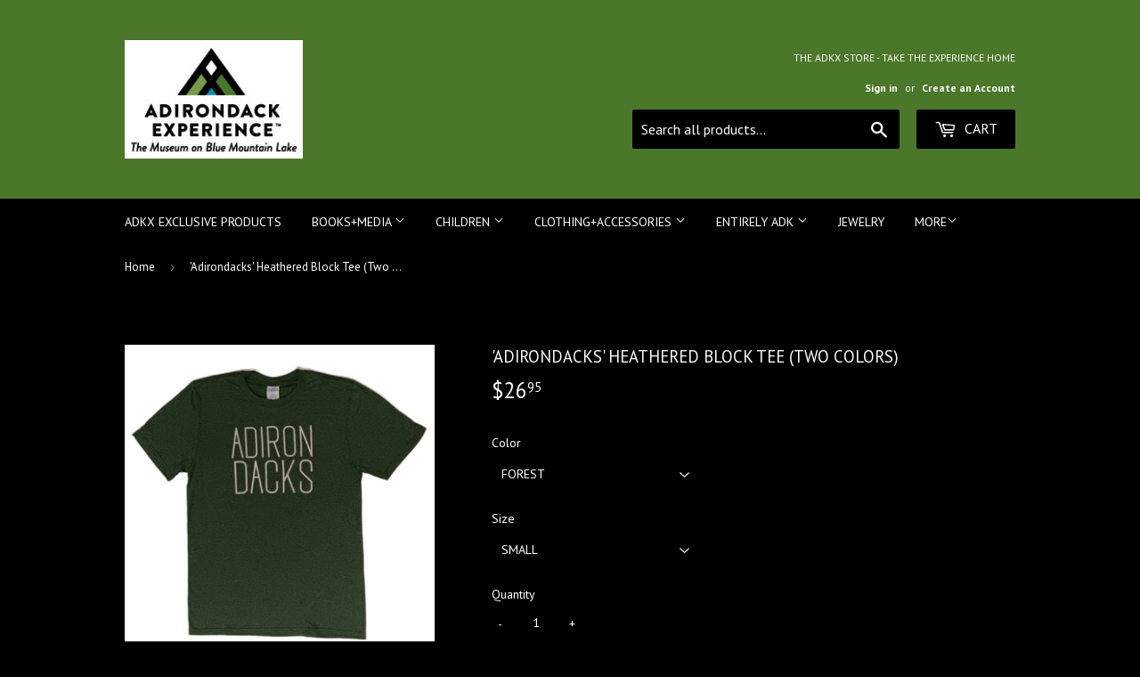

--- FILE ---
content_type: text/html; charset=utf-8
request_url: https://theadkxstore.com/products/adirondacks-heathered-block-tee-two-colors
body_size: 17576
content:
<!doctype html>
<!--[if lt IE 7]><html class="no-js lt-ie9 lt-ie8 lt-ie7" lang="en"> <![endif]-->
<!--[if IE 7]><html class="no-js lt-ie9 lt-ie8" lang="en"> <![endif]-->
<!--[if IE 8]><html class="no-js lt-ie9" lang="en"> <![endif]-->
<!--[if IE 9 ]><html class="ie9 no-js"> <![endif]-->
<!--[if (gt IE 9)|!(IE)]><!--> <html class="no-touch no-js"> <!--<![endif]-->
<head><!--Content in content_for_header -->
<!--LayoutHub-Embed--><link rel="stylesheet" type="text/css" href="data:text/css;base64," media="all">
<!--LH--><!--/LayoutHub-Embed--><script>(function(H){H.className=H.className.replace(/\bno-js\b/,'js')})(document.documentElement)</script>
  <!-- Basic page needs ================================================== -->
  <meta charset="utf-8">
  <meta http-equiv="X-UA-Compatible" content="IE=edge,chrome=1">

  
  <link rel="shortcut icon" href="//theadkxstore.com/cdn/shop/files/TheADKX_32x32.jpg?v=1614298117" type="image/png" />
  

  <!-- Title and description ================================================== -->
  <title>
  &#39;Adirondacks&#39; Heathered Block Tee (Two Colors) &ndash; The ADKX Store
  </title>


  
    <meta name="description" content="- ivory screen-printed block lettering reads ADIRONDACKS - 50% polyester, 37% cotton, 13% rayon (gives shirt a slight stretchiness)    ">
  

  <!-- Product meta ================================================== -->
  <!-- /snippets/social-meta-tags.liquid -->




<meta property="og:site_name" content="The ADKX Store">
<meta property="og:url" content="https://theadkxstore.com/products/adirondacks-heathered-block-tee-two-colors">
<meta property="og:title" content="'Adirondacks' Heathered Block Tee (Two Colors)">
<meta property="og:type" content="product">
<meta property="og:description" content="- ivory screen-printed block lettering reads ADIRONDACKS - 50% polyester, 37% cotton, 13% rayon (gives shirt a slight stretchiness)    ">

  <meta property="og:price:amount" content="26.95">
  <meta property="og:price:currency" content="USD">

<meta property="og:image" content="http://theadkxstore.com/cdn/shop/files/20240417_115918_1200x1200.jpg?v=1713388532"><meta property="og:image" content="http://theadkxstore.com/cdn/shop/files/20240417_120035_1200x1200.jpg?v=1713387253">
<meta property="og:image:secure_url" content="https://theadkxstore.com/cdn/shop/files/20240417_115918_1200x1200.jpg?v=1713388532"><meta property="og:image:secure_url" content="https://theadkxstore.com/cdn/shop/files/20240417_120035_1200x1200.jpg?v=1713387253">


<meta name="twitter:card" content="summary_large_image">
<meta name="twitter:title" content="'Adirondacks' Heathered Block Tee (Two Colors)">
<meta name="twitter:description" content="- ivory screen-printed block lettering reads ADIRONDACKS - 50% polyester, 37% cotton, 13% rayon (gives shirt a slight stretchiness)    ">


  <!-- Helpers ================================================== -->
  <link rel="canonical" href="https://theadkxstore.com/products/adirondacks-heathered-block-tee-two-colors">
  <meta name="viewport" content="width=device-width,initial-scale=1">

  <!-- CSS ================================================== -->
  <link href="//theadkxstore.com/cdn/shop/t/6/assets/theme.scss.css?v=52139940410203459801767978532" rel="stylesheet" type="text/css" media="all" />
  
  
  
  <link href="//fonts.googleapis.com/css?family=PT+Sans:400,700" rel="stylesheet" type="text/css" media="all" />


  


  



  <!-- Header hook for plugins ================================================== -->
  <script>window.performance && window.performance.mark && window.performance.mark('shopify.content_for_header.start');</script><meta id="shopify-digital-wallet" name="shopify-digital-wallet" content="/427360311/digital_wallets/dialog">
<meta name="shopify-checkout-api-token" content="de16b4610146d80c229563db47090667">
<link rel="alternate" type="application/json+oembed" href="https://theadkxstore.com/products/adirondacks-heathered-block-tee-two-colors.oembed">
<script async="async" src="/checkouts/internal/preloads.js?locale=en-US"></script>
<link rel="preconnect" href="https://shop.app" crossorigin="anonymous">
<script async="async" src="https://shop.app/checkouts/internal/preloads.js?locale=en-US&shop_id=427360311" crossorigin="anonymous"></script>
<script id="shopify-features" type="application/json">{"accessToken":"de16b4610146d80c229563db47090667","betas":["rich-media-storefront-analytics"],"domain":"theadkxstore.com","predictiveSearch":true,"shopId":427360311,"locale":"en"}</script>
<script>var Shopify = Shopify || {};
Shopify.shop = "theadkx.myshopify.com";
Shopify.locale = "en";
Shopify.currency = {"active":"USD","rate":"1.0"};
Shopify.country = "US";
Shopify.theme = {"name":"Leah's first edits","id":141608255576,"schema_name":"Supply","schema_version":"3.1.0","theme_store_id":679,"role":"main"};
Shopify.theme.handle = "null";
Shopify.theme.style = {"id":null,"handle":null};
Shopify.cdnHost = "theadkxstore.com/cdn";
Shopify.routes = Shopify.routes || {};
Shopify.routes.root = "/";</script>
<script type="module">!function(o){(o.Shopify=o.Shopify||{}).modules=!0}(window);</script>
<script>!function(o){function n(){var o=[];function n(){o.push(Array.prototype.slice.apply(arguments))}return n.q=o,n}var t=o.Shopify=o.Shopify||{};t.loadFeatures=n(),t.autoloadFeatures=n()}(window);</script>
<script>
  window.ShopifyPay = window.ShopifyPay || {};
  window.ShopifyPay.apiHost = "shop.app\/pay";
  window.ShopifyPay.redirectState = null;
</script>
<script id="shop-js-analytics" type="application/json">{"pageType":"product"}</script>
<script defer="defer" async type="module" src="//theadkxstore.com/cdn/shopifycloud/shop-js/modules/v2/client.init-shop-cart-sync_C5BV16lS.en.esm.js"></script>
<script defer="defer" async type="module" src="//theadkxstore.com/cdn/shopifycloud/shop-js/modules/v2/chunk.common_CygWptCX.esm.js"></script>
<script type="module">
  await import("//theadkxstore.com/cdn/shopifycloud/shop-js/modules/v2/client.init-shop-cart-sync_C5BV16lS.en.esm.js");
await import("//theadkxstore.com/cdn/shopifycloud/shop-js/modules/v2/chunk.common_CygWptCX.esm.js");

  window.Shopify.SignInWithShop?.initShopCartSync?.({"fedCMEnabled":true,"windoidEnabled":true});

</script>
<script>
  window.Shopify = window.Shopify || {};
  if (!window.Shopify.featureAssets) window.Shopify.featureAssets = {};
  window.Shopify.featureAssets['shop-js'] = {"shop-cart-sync":["modules/v2/client.shop-cart-sync_ZFArdW7E.en.esm.js","modules/v2/chunk.common_CygWptCX.esm.js"],"init-fed-cm":["modules/v2/client.init-fed-cm_CmiC4vf6.en.esm.js","modules/v2/chunk.common_CygWptCX.esm.js"],"shop-button":["modules/v2/client.shop-button_tlx5R9nI.en.esm.js","modules/v2/chunk.common_CygWptCX.esm.js"],"shop-cash-offers":["modules/v2/client.shop-cash-offers_DOA2yAJr.en.esm.js","modules/v2/chunk.common_CygWptCX.esm.js","modules/v2/chunk.modal_D71HUcav.esm.js"],"init-windoid":["modules/v2/client.init-windoid_sURxWdc1.en.esm.js","modules/v2/chunk.common_CygWptCX.esm.js"],"shop-toast-manager":["modules/v2/client.shop-toast-manager_ClPi3nE9.en.esm.js","modules/v2/chunk.common_CygWptCX.esm.js"],"init-shop-email-lookup-coordinator":["modules/v2/client.init-shop-email-lookup-coordinator_B8hsDcYM.en.esm.js","modules/v2/chunk.common_CygWptCX.esm.js"],"init-shop-cart-sync":["modules/v2/client.init-shop-cart-sync_C5BV16lS.en.esm.js","modules/v2/chunk.common_CygWptCX.esm.js"],"avatar":["modules/v2/client.avatar_BTnouDA3.en.esm.js"],"pay-button":["modules/v2/client.pay-button_FdsNuTd3.en.esm.js","modules/v2/chunk.common_CygWptCX.esm.js"],"init-customer-accounts":["modules/v2/client.init-customer-accounts_DxDtT_ad.en.esm.js","modules/v2/client.shop-login-button_C5VAVYt1.en.esm.js","modules/v2/chunk.common_CygWptCX.esm.js","modules/v2/chunk.modal_D71HUcav.esm.js"],"init-shop-for-new-customer-accounts":["modules/v2/client.init-shop-for-new-customer-accounts_ChsxoAhi.en.esm.js","modules/v2/client.shop-login-button_C5VAVYt1.en.esm.js","modules/v2/chunk.common_CygWptCX.esm.js","modules/v2/chunk.modal_D71HUcav.esm.js"],"shop-login-button":["modules/v2/client.shop-login-button_C5VAVYt1.en.esm.js","modules/v2/chunk.common_CygWptCX.esm.js","modules/v2/chunk.modal_D71HUcav.esm.js"],"init-customer-accounts-sign-up":["modules/v2/client.init-customer-accounts-sign-up_CPSyQ0Tj.en.esm.js","modules/v2/client.shop-login-button_C5VAVYt1.en.esm.js","modules/v2/chunk.common_CygWptCX.esm.js","modules/v2/chunk.modal_D71HUcav.esm.js"],"shop-follow-button":["modules/v2/client.shop-follow-button_Cva4Ekp9.en.esm.js","modules/v2/chunk.common_CygWptCX.esm.js","modules/v2/chunk.modal_D71HUcav.esm.js"],"checkout-modal":["modules/v2/client.checkout-modal_BPM8l0SH.en.esm.js","modules/v2/chunk.common_CygWptCX.esm.js","modules/v2/chunk.modal_D71HUcav.esm.js"],"lead-capture":["modules/v2/client.lead-capture_Bi8yE_yS.en.esm.js","modules/v2/chunk.common_CygWptCX.esm.js","modules/v2/chunk.modal_D71HUcav.esm.js"],"shop-login":["modules/v2/client.shop-login_D6lNrXab.en.esm.js","modules/v2/chunk.common_CygWptCX.esm.js","modules/v2/chunk.modal_D71HUcav.esm.js"],"payment-terms":["modules/v2/client.payment-terms_CZxnsJam.en.esm.js","modules/v2/chunk.common_CygWptCX.esm.js","modules/v2/chunk.modal_D71HUcav.esm.js"]};
</script>
<script>(function() {
  var isLoaded = false;
  function asyncLoad() {
    if (isLoaded) return;
    isLoaded = true;
    var urls = ["https:\/\/app.layouthub.com\/shopify\/layouthub.js?shop=theadkx.myshopify.com"];
    for (var i = 0; i < urls.length; i++) {
      var s = document.createElement('script');
      s.type = 'text/javascript';
      s.async = true;
      s.src = urls[i];
      var x = document.getElementsByTagName('script')[0];
      x.parentNode.insertBefore(s, x);
    }
  };
  if(window.attachEvent) {
    window.attachEvent('onload', asyncLoad);
  } else {
    window.addEventListener('load', asyncLoad, false);
  }
})();</script>
<script id="__st">var __st={"a":427360311,"offset":-18000,"reqid":"2adc2542-e7d0-46f5-855c-5abce8e507f1-1768663323","pageurl":"theadkxstore.com\/products\/adirondacks-heathered-block-tee-two-colors","u":"4f483f3b88ba","p":"product","rtyp":"product","rid":7784582774872};</script>
<script>window.ShopifyPaypalV4VisibilityTracking = true;</script>
<script id="captcha-bootstrap">!function(){'use strict';const t='contact',e='account',n='new_comment',o=[[t,t],['blogs',n],['comments',n],[t,'customer']],c=[[e,'customer_login'],[e,'guest_login'],[e,'recover_customer_password'],[e,'create_customer']],r=t=>t.map((([t,e])=>`form[action*='/${t}']:not([data-nocaptcha='true']) input[name='form_type'][value='${e}']`)).join(','),a=t=>()=>t?[...document.querySelectorAll(t)].map((t=>t.form)):[];function s(){const t=[...o],e=r(t);return a(e)}const i='password',u='form_key',d=['recaptcha-v3-token','g-recaptcha-response','h-captcha-response',i],f=()=>{try{return window.sessionStorage}catch{return}},m='__shopify_v',_=t=>t.elements[u];function p(t,e,n=!1){try{const o=window.sessionStorage,c=JSON.parse(o.getItem(e)),{data:r}=function(t){const{data:e,action:n}=t;return t[m]||n?{data:e,action:n}:{data:t,action:n}}(c);for(const[e,n]of Object.entries(r))t.elements[e]&&(t.elements[e].value=n);n&&o.removeItem(e)}catch(o){console.error('form repopulation failed',{error:o})}}const l='form_type',E='cptcha';function T(t){t.dataset[E]=!0}const w=window,h=w.document,L='Shopify',v='ce_forms',y='captcha';let A=!1;((t,e)=>{const n=(g='f06e6c50-85a8-45c8-87d0-21a2b65856fe',I='https://cdn.shopify.com/shopifycloud/storefront-forms-hcaptcha/ce_storefront_forms_captcha_hcaptcha.v1.5.2.iife.js',D={infoText:'Protected by hCaptcha',privacyText:'Privacy',termsText:'Terms'},(t,e,n)=>{const o=w[L][v],c=o.bindForm;if(c)return c(t,g,e,D).then(n);var r;o.q.push([[t,g,e,D],n]),r=I,A||(h.body.append(Object.assign(h.createElement('script'),{id:'captcha-provider',async:!0,src:r})),A=!0)});var g,I,D;w[L]=w[L]||{},w[L][v]=w[L][v]||{},w[L][v].q=[],w[L][y]=w[L][y]||{},w[L][y].protect=function(t,e){n(t,void 0,e),T(t)},Object.freeze(w[L][y]),function(t,e,n,w,h,L){const[v,y,A,g]=function(t,e,n){const i=e?o:[],u=t?c:[],d=[...i,...u],f=r(d),m=r(i),_=r(d.filter((([t,e])=>n.includes(e))));return[a(f),a(m),a(_),s()]}(w,h,L),I=t=>{const e=t.target;return e instanceof HTMLFormElement?e:e&&e.form},D=t=>v().includes(t);t.addEventListener('submit',(t=>{const e=I(t);if(!e)return;const n=D(e)&&!e.dataset.hcaptchaBound&&!e.dataset.recaptchaBound,o=_(e),c=g().includes(e)&&(!o||!o.value);(n||c)&&t.preventDefault(),c&&!n&&(function(t){try{if(!f())return;!function(t){const e=f();if(!e)return;const n=_(t);if(!n)return;const o=n.value;o&&e.removeItem(o)}(t);const e=Array.from(Array(32),(()=>Math.random().toString(36)[2])).join('');!function(t,e){_(t)||t.append(Object.assign(document.createElement('input'),{type:'hidden',name:u})),t.elements[u].value=e}(t,e),function(t,e){const n=f();if(!n)return;const o=[...t.querySelectorAll(`input[type='${i}']`)].map((({name:t})=>t)),c=[...d,...o],r={};for(const[a,s]of new FormData(t).entries())c.includes(a)||(r[a]=s);n.setItem(e,JSON.stringify({[m]:1,action:t.action,data:r}))}(t,e)}catch(e){console.error('failed to persist form',e)}}(e),e.submit())}));const S=(t,e)=>{t&&!t.dataset[E]&&(n(t,e.some((e=>e===t))),T(t))};for(const o of['focusin','change'])t.addEventListener(o,(t=>{const e=I(t);D(e)&&S(e,y())}));const B=e.get('form_key'),M=e.get(l),P=B&&M;t.addEventListener('DOMContentLoaded',(()=>{const t=y();if(P)for(const e of t)e.elements[l].value===M&&p(e,B);[...new Set([...A(),...v().filter((t=>'true'===t.dataset.shopifyCaptcha))])].forEach((e=>S(e,t)))}))}(h,new URLSearchParams(w.location.search),n,t,e,['guest_login'])})(!0,!0)}();</script>
<script integrity="sha256-4kQ18oKyAcykRKYeNunJcIwy7WH5gtpwJnB7kiuLZ1E=" data-source-attribution="shopify.loadfeatures" defer="defer" src="//theadkxstore.com/cdn/shopifycloud/storefront/assets/storefront/load_feature-a0a9edcb.js" crossorigin="anonymous"></script>
<script crossorigin="anonymous" defer="defer" src="//theadkxstore.com/cdn/shopifycloud/storefront/assets/shopify_pay/storefront-65b4c6d7.js?v=20250812"></script>
<script data-source-attribution="shopify.dynamic_checkout.dynamic.init">var Shopify=Shopify||{};Shopify.PaymentButton=Shopify.PaymentButton||{isStorefrontPortableWallets:!0,init:function(){window.Shopify.PaymentButton.init=function(){};var t=document.createElement("script");t.src="https://theadkxstore.com/cdn/shopifycloud/portable-wallets/latest/portable-wallets.en.js",t.type="module",document.head.appendChild(t)}};
</script>
<script data-source-attribution="shopify.dynamic_checkout.buyer_consent">
  function portableWalletsHideBuyerConsent(e){var t=document.getElementById("shopify-buyer-consent"),n=document.getElementById("shopify-subscription-policy-button");t&&n&&(t.classList.add("hidden"),t.setAttribute("aria-hidden","true"),n.removeEventListener("click",e))}function portableWalletsShowBuyerConsent(e){var t=document.getElementById("shopify-buyer-consent"),n=document.getElementById("shopify-subscription-policy-button");t&&n&&(t.classList.remove("hidden"),t.removeAttribute("aria-hidden"),n.addEventListener("click",e))}window.Shopify?.PaymentButton&&(window.Shopify.PaymentButton.hideBuyerConsent=portableWalletsHideBuyerConsent,window.Shopify.PaymentButton.showBuyerConsent=portableWalletsShowBuyerConsent);
</script>
<script data-source-attribution="shopify.dynamic_checkout.cart.bootstrap">document.addEventListener("DOMContentLoaded",(function(){function t(){return document.querySelector("shopify-accelerated-checkout-cart, shopify-accelerated-checkout")}if(t())Shopify.PaymentButton.init();else{new MutationObserver((function(e,n){t()&&(Shopify.PaymentButton.init(),n.disconnect())})).observe(document.body,{childList:!0,subtree:!0})}}));
</script>
<link id="shopify-accelerated-checkout-styles" rel="stylesheet" media="screen" href="https://theadkxstore.com/cdn/shopifycloud/portable-wallets/latest/accelerated-checkout-backwards-compat.css" crossorigin="anonymous">
<style id="shopify-accelerated-checkout-cart">
        #shopify-buyer-consent {
  margin-top: 1em;
  display: inline-block;
  width: 100%;
}

#shopify-buyer-consent.hidden {
  display: none;
}

#shopify-subscription-policy-button {
  background: none;
  border: none;
  padding: 0;
  text-decoration: underline;
  font-size: inherit;
  cursor: pointer;
}

#shopify-subscription-policy-button::before {
  box-shadow: none;
}

      </style>

<script>window.performance && window.performance.mark && window.performance.mark('shopify.content_for_header.end');</script>
 <!--LHREPLACED--> <script> 
page = '' 
var shopUrl = "theadkx.myshopify.com" 
</script> 
 
<script> 
var name = "Leah's first edits"
var id =7784582774872 
 var vid = 41502945181784
page = 'product' 
</script> 
 
 
<script src="//theadkxstore.com/cdn/shop/t/6/assets/tricon-label.js?v=63167301073239873721752502734" async></script> 


  

<!--[if lt IE 9]>
<script src="//cdnjs.cloudflare.com/ajax/libs/html5shiv/3.7.2/html5shiv.min.js" type="text/javascript"></script>
<script src="//theadkxstore.com/cdn/shop/t/6/assets/respond.min.js?v=2620" type="text/javascript"></script>
<link href="//theadkxstore.com/cdn/shop/t/6/assets/respond-proxy.html" id="respond-proxy" rel="respond-proxy" />
<link href="//theadkxstore.com/search?q=53673fff3c3998e1c703106a161b71f5" id="respond-redirect" rel="respond-redirect" />
<script src="//theadkxstore.com/search?q=53673fff3c3998e1c703106a161b71f5" type="text/javascript"></script>
<![endif]-->
<!--[if (lte IE 9) ]><script src="//theadkxstore.com/cdn/shop/t/6/assets/match-media.min.js?v=2620" type="text/javascript"></script><![endif]-->


  
  

  <script src="//theadkxstore.com/cdn/shop/t/6/assets/jquery-2.2.3.min.js?v=58211863146907186831752502734" type="text/javascript"></script>

  <!--[if (gt IE 9)|!(IE)]><!--><script src="//theadkxstore.com/cdn/shop/t/6/assets/lazysizes.min.js?v=8147953233334221341752502734" async="async"></script><!--<![endif]-->
  <!--[if lte IE 9]><script src="//theadkxstore.com/cdn/shop/t/6/assets/lazysizes.min.js?v=8147953233334221341752502734"></script><![endif]-->

  <!--[if (gt IE 9)|!(IE)]><!--><script src="//theadkxstore.com/cdn/shop/t/6/assets/vendor.js?v=36233103725173156861752502734" defer="defer"></script><!--<![endif]-->
  <!--[if lte IE 9]><script src="//theadkxstore.com/cdn/shop/t/6/assets/vendor.js?v=36233103725173156861752502734"></script><![endif]-->

  <!--[if (gt IE 9)|!(IE)]><!--><script src="//theadkxstore.com/cdn/shop/t/6/assets/theme.js?v=6807891542654393291752502734" defer="defer"></script><!--<![endif]-->
  <!--[if lte IE 9]><script src="//theadkxstore.com/cdn/shop/t/6/assets/theme.js?v=6807891542654393291752502734"></script><![endif]-->

  <!-- Google tag (gtag.js) --> <script async src="https://www.googletagmanager.com/gtag/js?id=G-2DV8EJC94B"></script> <script> window.dataLayer = window.dataLayer || []; function 
gtag(){dataLayer.push(arguments);} gtag('js', new Date()); gtag('config', 'G-2DV8EJC94B'); </script>
  
<link href="https://monorail-edge.shopifysvc.com" rel="dns-prefetch">
<script>(function(){if ("sendBeacon" in navigator && "performance" in window) {try {var session_token_from_headers = performance.getEntriesByType('navigation')[0].serverTiming.find(x => x.name == '_s').description;} catch {var session_token_from_headers = undefined;}var session_cookie_matches = document.cookie.match(/_shopify_s=([^;]*)/);var session_token_from_cookie = session_cookie_matches && session_cookie_matches.length === 2 ? session_cookie_matches[1] : "";var session_token = session_token_from_headers || session_token_from_cookie || "";function handle_abandonment_event(e) {var entries = performance.getEntries().filter(function(entry) {return /monorail-edge.shopifysvc.com/.test(entry.name);});if (!window.abandonment_tracked && entries.length === 0) {window.abandonment_tracked = true;var currentMs = Date.now();var navigation_start = performance.timing.navigationStart;var payload = {shop_id: 427360311,url: window.location.href,navigation_start,duration: currentMs - navigation_start,session_token,page_type: "product"};window.navigator.sendBeacon("https://monorail-edge.shopifysvc.com/v1/produce", JSON.stringify({schema_id: "online_store_buyer_site_abandonment/1.1",payload: payload,metadata: {event_created_at_ms: currentMs,event_sent_at_ms: currentMs}}));}}window.addEventListener('pagehide', handle_abandonment_event);}}());</script>
<script id="web-pixels-manager-setup">(function e(e,d,r,n,o){if(void 0===o&&(o={}),!Boolean(null===(a=null===(i=window.Shopify)||void 0===i?void 0:i.analytics)||void 0===a?void 0:a.replayQueue)){var i,a;window.Shopify=window.Shopify||{};var t=window.Shopify;t.analytics=t.analytics||{};var s=t.analytics;s.replayQueue=[],s.publish=function(e,d,r){return s.replayQueue.push([e,d,r]),!0};try{self.performance.mark("wpm:start")}catch(e){}var l=function(){var e={modern:/Edge?\/(1{2}[4-9]|1[2-9]\d|[2-9]\d{2}|\d{4,})\.\d+(\.\d+|)|Firefox\/(1{2}[4-9]|1[2-9]\d|[2-9]\d{2}|\d{4,})\.\d+(\.\d+|)|Chrom(ium|e)\/(9{2}|\d{3,})\.\d+(\.\d+|)|(Maci|X1{2}).+ Version\/(15\.\d+|(1[6-9]|[2-9]\d|\d{3,})\.\d+)([,.]\d+|)( \(\w+\)|)( Mobile\/\w+|) Safari\/|Chrome.+OPR\/(9{2}|\d{3,})\.\d+\.\d+|(CPU[ +]OS|iPhone[ +]OS|CPU[ +]iPhone|CPU IPhone OS|CPU iPad OS)[ +]+(15[._]\d+|(1[6-9]|[2-9]\d|\d{3,})[._]\d+)([._]\d+|)|Android:?[ /-](13[3-9]|1[4-9]\d|[2-9]\d{2}|\d{4,})(\.\d+|)(\.\d+|)|Android.+Firefox\/(13[5-9]|1[4-9]\d|[2-9]\d{2}|\d{4,})\.\d+(\.\d+|)|Android.+Chrom(ium|e)\/(13[3-9]|1[4-9]\d|[2-9]\d{2}|\d{4,})\.\d+(\.\d+|)|SamsungBrowser\/([2-9]\d|\d{3,})\.\d+/,legacy:/Edge?\/(1[6-9]|[2-9]\d|\d{3,})\.\d+(\.\d+|)|Firefox\/(5[4-9]|[6-9]\d|\d{3,})\.\d+(\.\d+|)|Chrom(ium|e)\/(5[1-9]|[6-9]\d|\d{3,})\.\d+(\.\d+|)([\d.]+$|.*Safari\/(?![\d.]+ Edge\/[\d.]+$))|(Maci|X1{2}).+ Version\/(10\.\d+|(1[1-9]|[2-9]\d|\d{3,})\.\d+)([,.]\d+|)( \(\w+\)|)( Mobile\/\w+|) Safari\/|Chrome.+OPR\/(3[89]|[4-9]\d|\d{3,})\.\d+\.\d+|(CPU[ +]OS|iPhone[ +]OS|CPU[ +]iPhone|CPU IPhone OS|CPU iPad OS)[ +]+(10[._]\d+|(1[1-9]|[2-9]\d|\d{3,})[._]\d+)([._]\d+|)|Android:?[ /-](13[3-9]|1[4-9]\d|[2-9]\d{2}|\d{4,})(\.\d+|)(\.\d+|)|Mobile Safari.+OPR\/([89]\d|\d{3,})\.\d+\.\d+|Android.+Firefox\/(13[5-9]|1[4-9]\d|[2-9]\d{2}|\d{4,})\.\d+(\.\d+|)|Android.+Chrom(ium|e)\/(13[3-9]|1[4-9]\d|[2-9]\d{2}|\d{4,})\.\d+(\.\d+|)|Android.+(UC? ?Browser|UCWEB|U3)[ /]?(15\.([5-9]|\d{2,})|(1[6-9]|[2-9]\d|\d{3,})\.\d+)\.\d+|SamsungBrowser\/(5\.\d+|([6-9]|\d{2,})\.\d+)|Android.+MQ{2}Browser\/(14(\.(9|\d{2,})|)|(1[5-9]|[2-9]\d|\d{3,})(\.\d+|))(\.\d+|)|K[Aa][Ii]OS\/(3\.\d+|([4-9]|\d{2,})\.\d+)(\.\d+|)/},d=e.modern,r=e.legacy,n=navigator.userAgent;return n.match(d)?"modern":n.match(r)?"legacy":"unknown"}(),u="modern"===l?"modern":"legacy",c=(null!=n?n:{modern:"",legacy:""})[u],f=function(e){return[e.baseUrl,"/wpm","/b",e.hashVersion,"modern"===e.buildTarget?"m":"l",".js"].join("")}({baseUrl:d,hashVersion:r,buildTarget:u}),m=function(e){var d=e.version,r=e.bundleTarget,n=e.surface,o=e.pageUrl,i=e.monorailEndpoint;return{emit:function(e){var a=e.status,t=e.errorMsg,s=(new Date).getTime(),l=JSON.stringify({metadata:{event_sent_at_ms:s},events:[{schema_id:"web_pixels_manager_load/3.1",payload:{version:d,bundle_target:r,page_url:o,status:a,surface:n,error_msg:t},metadata:{event_created_at_ms:s}}]});if(!i)return console&&console.warn&&console.warn("[Web Pixels Manager] No Monorail endpoint provided, skipping logging."),!1;try{return self.navigator.sendBeacon.bind(self.navigator)(i,l)}catch(e){}var u=new XMLHttpRequest;try{return u.open("POST",i,!0),u.setRequestHeader("Content-Type","text/plain"),u.send(l),!0}catch(e){return console&&console.warn&&console.warn("[Web Pixels Manager] Got an unhandled error while logging to Monorail."),!1}}}}({version:r,bundleTarget:l,surface:e.surface,pageUrl:self.location.href,monorailEndpoint:e.monorailEndpoint});try{o.browserTarget=l,function(e){var d=e.src,r=e.async,n=void 0===r||r,o=e.onload,i=e.onerror,a=e.sri,t=e.scriptDataAttributes,s=void 0===t?{}:t,l=document.createElement("script"),u=document.querySelector("head"),c=document.querySelector("body");if(l.async=n,l.src=d,a&&(l.integrity=a,l.crossOrigin="anonymous"),s)for(var f in s)if(Object.prototype.hasOwnProperty.call(s,f))try{l.dataset[f]=s[f]}catch(e){}if(o&&l.addEventListener("load",o),i&&l.addEventListener("error",i),u)u.appendChild(l);else{if(!c)throw new Error("Did not find a head or body element to append the script");c.appendChild(l)}}({src:f,async:!0,onload:function(){if(!function(){var e,d;return Boolean(null===(d=null===(e=window.Shopify)||void 0===e?void 0:e.analytics)||void 0===d?void 0:d.initialized)}()){var d=window.webPixelsManager.init(e)||void 0;if(d){var r=window.Shopify.analytics;r.replayQueue.forEach((function(e){var r=e[0],n=e[1],o=e[2];d.publishCustomEvent(r,n,o)})),r.replayQueue=[],r.publish=d.publishCustomEvent,r.visitor=d.visitor,r.initialized=!0}}},onerror:function(){return m.emit({status:"failed",errorMsg:"".concat(f," has failed to load")})},sri:function(e){var d=/^sha384-[A-Za-z0-9+/=]+$/;return"string"==typeof e&&d.test(e)}(c)?c:"",scriptDataAttributes:o}),m.emit({status:"loading"})}catch(e){m.emit({status:"failed",errorMsg:(null==e?void 0:e.message)||"Unknown error"})}}})({shopId: 427360311,storefrontBaseUrl: "https://theadkxstore.com",extensionsBaseUrl: "https://extensions.shopifycdn.com/cdn/shopifycloud/web-pixels-manager",monorailEndpoint: "https://monorail-edge.shopifysvc.com/unstable/produce_batch",surface: "storefront-renderer",enabledBetaFlags: ["2dca8a86"],webPixelsConfigList: [{"id":"79102040","eventPayloadVersion":"v1","runtimeContext":"LAX","scriptVersion":"1","type":"CUSTOM","privacyPurposes":["ANALYTICS"],"name":"Google Analytics tag (migrated)"},{"id":"shopify-app-pixel","configuration":"{}","eventPayloadVersion":"v1","runtimeContext":"STRICT","scriptVersion":"0450","apiClientId":"shopify-pixel","type":"APP","privacyPurposes":["ANALYTICS","MARKETING"]},{"id":"shopify-custom-pixel","eventPayloadVersion":"v1","runtimeContext":"LAX","scriptVersion":"0450","apiClientId":"shopify-pixel","type":"CUSTOM","privacyPurposes":["ANALYTICS","MARKETING"]}],isMerchantRequest: false,initData: {"shop":{"name":"The ADKX Store","paymentSettings":{"currencyCode":"USD"},"myshopifyDomain":"theadkx.myshopify.com","countryCode":"US","storefrontUrl":"https:\/\/theadkxstore.com"},"customer":null,"cart":null,"checkout":null,"productVariants":[{"price":{"amount":26.95,"currencyCode":"USD"},"product":{"title":"'Adirondacks' Heathered Block Tee (Two Colors)","vendor":"LATITUDE 44","id":"7784582774872","untranslatedTitle":"'Adirondacks' Heathered Block Tee (Two Colors)","url":"\/products\/adirondacks-heathered-block-tee-two-colors","type":"Clothing"},"id":"41502945181784","image":{"src":"\/\/theadkxstore.com\/cdn\/shop\/files\/20240417_115918.jpg?v=1713388532"},"sku":"205816|SMALL\/FOREST|*","title":"FOREST \/ SMALL","untranslatedTitle":"FOREST \/ SMALL"},{"price":{"amount":26.95,"currencyCode":"USD"},"product":{"title":"'Adirondacks' Heathered Block Tee (Two Colors)","vendor":"LATITUDE 44","id":"7784582774872","untranslatedTitle":"'Adirondacks' Heathered Block Tee (Two Colors)","url":"\/products\/adirondacks-heathered-block-tee-two-colors","type":"Clothing"},"id":"41502945214552","image":{"src":"\/\/theadkxstore.com\/cdn\/shop\/files\/20240417_120035.jpg?v=1713387253"},"sku":"205816|SMALL\/NAVY|*","title":"NAVY \/ SMALL","untranslatedTitle":"NAVY \/ SMALL"},{"price":{"amount":26.95,"currencyCode":"USD"},"product":{"title":"'Adirondacks' Heathered Block Tee (Two Colors)","vendor":"LATITUDE 44","id":"7784582774872","untranslatedTitle":"'Adirondacks' Heathered Block Tee (Two Colors)","url":"\/products\/adirondacks-heathered-block-tee-two-colors","type":"Clothing"},"id":"41502945771608","image":{"src":"\/\/theadkxstore.com\/cdn\/shop\/files\/20240417_115918.jpg?v=1713388532"},"sku":"205816|MED\/FOREST|*","title":"FOREST \/ MEDIUM","untranslatedTitle":"FOREST \/ MEDIUM"},{"price":{"amount":26.95,"currencyCode":"USD"},"product":{"title":"'Adirondacks' Heathered Block Tee (Two Colors)","vendor":"LATITUDE 44","id":"7784582774872","untranslatedTitle":"'Adirondacks' Heathered Block Tee (Two Colors)","url":"\/products\/adirondacks-heathered-block-tee-two-colors","type":"Clothing"},"id":"41502945804376","image":{"src":"\/\/theadkxstore.com\/cdn\/shop\/files\/20240417_115918.jpg?v=1713388532"},"sku":"205816|LRG\/FOREST|*","title":"FOREST \/ LARGE","untranslatedTitle":"FOREST \/ LARGE"},{"price":{"amount":26.95,"currencyCode":"USD"},"product":{"title":"'Adirondacks' Heathered Block Tee (Two Colors)","vendor":"LATITUDE 44","id":"7784582774872","untranslatedTitle":"'Adirondacks' Heathered Block Tee (Two Colors)","url":"\/products\/adirondacks-heathered-block-tee-two-colors","type":"Clothing"},"id":"41502945837144","image":{"src":"\/\/theadkxstore.com\/cdn\/shop\/files\/20240417_115918.jpg?v=1713388532"},"sku":"205816|XLRG\/FOREST|*","title":"FOREST \/ X-LARGE","untranslatedTitle":"FOREST \/ X-LARGE"},{"price":{"amount":26.95,"currencyCode":"USD"},"product":{"title":"'Adirondacks' Heathered Block Tee (Two Colors)","vendor":"LATITUDE 44","id":"7784582774872","untranslatedTitle":"'Adirondacks' Heathered Block Tee (Two Colors)","url":"\/products\/adirondacks-heathered-block-tee-two-colors","type":"Clothing"},"id":"41502945869912","image":{"src":"\/\/theadkxstore.com\/cdn\/shop\/files\/20240417_115918.jpg?v=1713388532"},"sku":"205816|XXLRG\/FOREST|*","title":"FOREST \/ XXL","untranslatedTitle":"FOREST \/ XXL"},{"price":{"amount":26.95,"currencyCode":"USD"},"product":{"title":"'Adirondacks' Heathered Block Tee (Two Colors)","vendor":"LATITUDE 44","id":"7784582774872","untranslatedTitle":"'Adirondacks' Heathered Block Tee (Two Colors)","url":"\/products\/adirondacks-heathered-block-tee-two-colors","type":"Clothing"},"id":"41502945902680","image":{"src":"\/\/theadkxstore.com\/cdn\/shop\/files\/20240417_120035.jpg?v=1713387253"},"sku":"205816|MED\/NAVY|*","title":"NAVY \/ MEDIUM","untranslatedTitle":"NAVY \/ MEDIUM"},{"price":{"amount":26.95,"currencyCode":"USD"},"product":{"title":"'Adirondacks' Heathered Block Tee (Two Colors)","vendor":"LATITUDE 44","id":"7784582774872","untranslatedTitle":"'Adirondacks' Heathered Block Tee (Two Colors)","url":"\/products\/adirondacks-heathered-block-tee-two-colors","type":"Clothing"},"id":"41502945935448","image":{"src":"\/\/theadkxstore.com\/cdn\/shop\/files\/20240417_120035.jpg?v=1713387253"},"sku":"205816|LRG\/NAVY|*","title":"NAVY \/ LARGE","untranslatedTitle":"NAVY \/ LARGE"},{"price":{"amount":26.95,"currencyCode":"USD"},"product":{"title":"'Adirondacks' Heathered Block Tee (Two Colors)","vendor":"LATITUDE 44","id":"7784582774872","untranslatedTitle":"'Adirondacks' Heathered Block Tee (Two Colors)","url":"\/products\/adirondacks-heathered-block-tee-two-colors","type":"Clothing"},"id":"41502945968216","image":{"src":"\/\/theadkxstore.com\/cdn\/shop\/files\/20240417_120035.jpg?v=1713387253"},"sku":"205816|XLRG\/NAVY|*","title":"NAVY \/ X-LARGE","untranslatedTitle":"NAVY \/ X-LARGE"},{"price":{"amount":26.95,"currencyCode":"USD"},"product":{"title":"'Adirondacks' Heathered Block Tee (Two Colors)","vendor":"LATITUDE 44","id":"7784582774872","untranslatedTitle":"'Adirondacks' Heathered Block Tee (Two Colors)","url":"\/products\/adirondacks-heathered-block-tee-two-colors","type":"Clothing"},"id":"41502946000984","image":{"src":"\/\/theadkxstore.com\/cdn\/shop\/files\/20240417_120035.jpg?v=1713387253"},"sku":"205816|XXLRG\/NAVY|*","title":"NAVY \/ XXL","untranslatedTitle":"NAVY \/ XXL"}],"purchasingCompany":null},},"https://theadkxstore.com/cdn","fcfee988w5aeb613cpc8e4bc33m6693e112",{"modern":"","legacy":""},{"shopId":"427360311","storefrontBaseUrl":"https:\/\/theadkxstore.com","extensionBaseUrl":"https:\/\/extensions.shopifycdn.com\/cdn\/shopifycloud\/web-pixels-manager","surface":"storefront-renderer","enabledBetaFlags":"[\"2dca8a86\"]","isMerchantRequest":"false","hashVersion":"fcfee988w5aeb613cpc8e4bc33m6693e112","publish":"custom","events":"[[\"page_viewed\",{}],[\"product_viewed\",{\"productVariant\":{\"price\":{\"amount\":26.95,\"currencyCode\":\"USD\"},\"product\":{\"title\":\"'Adirondacks' Heathered Block Tee (Two Colors)\",\"vendor\":\"LATITUDE 44\",\"id\":\"7784582774872\",\"untranslatedTitle\":\"'Adirondacks' Heathered Block Tee (Two Colors)\",\"url\":\"\/products\/adirondacks-heathered-block-tee-two-colors\",\"type\":\"Clothing\"},\"id\":\"41502945181784\",\"image\":{\"src\":\"\/\/theadkxstore.com\/cdn\/shop\/files\/20240417_115918.jpg?v=1713388532\"},\"sku\":\"205816|SMALL\/FOREST|*\",\"title\":\"FOREST \/ SMALL\",\"untranslatedTitle\":\"FOREST \/ SMALL\"}}]]"});</script><script>
  window.ShopifyAnalytics = window.ShopifyAnalytics || {};
  window.ShopifyAnalytics.meta = window.ShopifyAnalytics.meta || {};
  window.ShopifyAnalytics.meta.currency = 'USD';
  var meta = {"product":{"id":7784582774872,"gid":"gid:\/\/shopify\/Product\/7784582774872","vendor":"LATITUDE 44","type":"Clothing","handle":"adirondacks-heathered-block-tee-two-colors","variants":[{"id":41502945181784,"price":2695,"name":"'Adirondacks' Heathered Block Tee (Two Colors) - FOREST \/ SMALL","public_title":"FOREST \/ SMALL","sku":"205816|SMALL\/FOREST|*"},{"id":41502945214552,"price":2695,"name":"'Adirondacks' Heathered Block Tee (Two Colors) - NAVY \/ SMALL","public_title":"NAVY \/ SMALL","sku":"205816|SMALL\/NAVY|*"},{"id":41502945771608,"price":2695,"name":"'Adirondacks' Heathered Block Tee (Two Colors) - FOREST \/ MEDIUM","public_title":"FOREST \/ MEDIUM","sku":"205816|MED\/FOREST|*"},{"id":41502945804376,"price":2695,"name":"'Adirondacks' Heathered Block Tee (Two Colors) - FOREST \/ LARGE","public_title":"FOREST \/ LARGE","sku":"205816|LRG\/FOREST|*"},{"id":41502945837144,"price":2695,"name":"'Adirondacks' Heathered Block Tee (Two Colors) - FOREST \/ X-LARGE","public_title":"FOREST \/ X-LARGE","sku":"205816|XLRG\/FOREST|*"},{"id":41502945869912,"price":2695,"name":"'Adirondacks' Heathered Block Tee (Two Colors) - FOREST \/ XXL","public_title":"FOREST \/ XXL","sku":"205816|XXLRG\/FOREST|*"},{"id":41502945902680,"price":2695,"name":"'Adirondacks' Heathered Block Tee (Two Colors) - NAVY \/ MEDIUM","public_title":"NAVY \/ MEDIUM","sku":"205816|MED\/NAVY|*"},{"id":41502945935448,"price":2695,"name":"'Adirondacks' Heathered Block Tee (Two Colors) - NAVY \/ LARGE","public_title":"NAVY \/ LARGE","sku":"205816|LRG\/NAVY|*"},{"id":41502945968216,"price":2695,"name":"'Adirondacks' Heathered Block Tee (Two Colors) - NAVY \/ X-LARGE","public_title":"NAVY \/ X-LARGE","sku":"205816|XLRG\/NAVY|*"},{"id":41502946000984,"price":2695,"name":"'Adirondacks' Heathered Block Tee (Two Colors) - NAVY \/ XXL","public_title":"NAVY \/ XXL","sku":"205816|XXLRG\/NAVY|*"}],"remote":false},"page":{"pageType":"product","resourceType":"product","resourceId":7784582774872,"requestId":"2adc2542-e7d0-46f5-855c-5abce8e507f1-1768663323"}};
  for (var attr in meta) {
    window.ShopifyAnalytics.meta[attr] = meta[attr];
  }
</script>
<script class="analytics">
  (function () {
    var customDocumentWrite = function(content) {
      var jquery = null;

      if (window.jQuery) {
        jquery = window.jQuery;
      } else if (window.Checkout && window.Checkout.$) {
        jquery = window.Checkout.$;
      }

      if (jquery) {
        jquery('body').append(content);
      }
    };

    var hasLoggedConversion = function(token) {
      if (token) {
        return document.cookie.indexOf('loggedConversion=' + token) !== -1;
      }
      return false;
    }

    var setCookieIfConversion = function(token) {
      if (token) {
        var twoMonthsFromNow = new Date(Date.now());
        twoMonthsFromNow.setMonth(twoMonthsFromNow.getMonth() + 2);

        document.cookie = 'loggedConversion=' + token + '; expires=' + twoMonthsFromNow;
      }
    }

    var trekkie = window.ShopifyAnalytics.lib = window.trekkie = window.trekkie || [];
    if (trekkie.integrations) {
      return;
    }
    trekkie.methods = [
      'identify',
      'page',
      'ready',
      'track',
      'trackForm',
      'trackLink'
    ];
    trekkie.factory = function(method) {
      return function() {
        var args = Array.prototype.slice.call(arguments);
        args.unshift(method);
        trekkie.push(args);
        return trekkie;
      };
    };
    for (var i = 0; i < trekkie.methods.length; i++) {
      var key = trekkie.methods[i];
      trekkie[key] = trekkie.factory(key);
    }
    trekkie.load = function(config) {
      trekkie.config = config || {};
      trekkie.config.initialDocumentCookie = document.cookie;
      var first = document.getElementsByTagName('script')[0];
      var script = document.createElement('script');
      script.type = 'text/javascript';
      script.onerror = function(e) {
        var scriptFallback = document.createElement('script');
        scriptFallback.type = 'text/javascript';
        scriptFallback.onerror = function(error) {
                var Monorail = {
      produce: function produce(monorailDomain, schemaId, payload) {
        var currentMs = new Date().getTime();
        var event = {
          schema_id: schemaId,
          payload: payload,
          metadata: {
            event_created_at_ms: currentMs,
            event_sent_at_ms: currentMs
          }
        };
        return Monorail.sendRequest("https://" + monorailDomain + "/v1/produce", JSON.stringify(event));
      },
      sendRequest: function sendRequest(endpointUrl, payload) {
        // Try the sendBeacon API
        if (window && window.navigator && typeof window.navigator.sendBeacon === 'function' && typeof window.Blob === 'function' && !Monorail.isIos12()) {
          var blobData = new window.Blob([payload], {
            type: 'text/plain'
          });

          if (window.navigator.sendBeacon(endpointUrl, blobData)) {
            return true;
          } // sendBeacon was not successful

        } // XHR beacon

        var xhr = new XMLHttpRequest();

        try {
          xhr.open('POST', endpointUrl);
          xhr.setRequestHeader('Content-Type', 'text/plain');
          xhr.send(payload);
        } catch (e) {
          console.log(e);
        }

        return false;
      },
      isIos12: function isIos12() {
        return window.navigator.userAgent.lastIndexOf('iPhone; CPU iPhone OS 12_') !== -1 || window.navigator.userAgent.lastIndexOf('iPad; CPU OS 12_') !== -1;
      }
    };
    Monorail.produce('monorail-edge.shopifysvc.com',
      'trekkie_storefront_load_errors/1.1',
      {shop_id: 427360311,
      theme_id: 141608255576,
      app_name: "storefront",
      context_url: window.location.href,
      source_url: "//theadkxstore.com/cdn/s/trekkie.storefront.cd680fe47e6c39ca5d5df5f0a32d569bc48c0f27.min.js"});

        };
        scriptFallback.async = true;
        scriptFallback.src = '//theadkxstore.com/cdn/s/trekkie.storefront.cd680fe47e6c39ca5d5df5f0a32d569bc48c0f27.min.js';
        first.parentNode.insertBefore(scriptFallback, first);
      };
      script.async = true;
      script.src = '//theadkxstore.com/cdn/s/trekkie.storefront.cd680fe47e6c39ca5d5df5f0a32d569bc48c0f27.min.js';
      first.parentNode.insertBefore(script, first);
    };
    trekkie.load(
      {"Trekkie":{"appName":"storefront","development":false,"defaultAttributes":{"shopId":427360311,"isMerchantRequest":null,"themeId":141608255576,"themeCityHash":"7534820653419722104","contentLanguage":"en","currency":"USD","eventMetadataId":"54c95c4c-f463-451e-9677-3bc4c297f726"},"isServerSideCookieWritingEnabled":true,"monorailRegion":"shop_domain","enabledBetaFlags":["65f19447"]},"Session Attribution":{},"S2S":{"facebookCapiEnabled":false,"source":"trekkie-storefront-renderer","apiClientId":580111}}
    );

    var loaded = false;
    trekkie.ready(function() {
      if (loaded) return;
      loaded = true;

      window.ShopifyAnalytics.lib = window.trekkie;

      var originalDocumentWrite = document.write;
      document.write = customDocumentWrite;
      try { window.ShopifyAnalytics.merchantGoogleAnalytics.call(this); } catch(error) {};
      document.write = originalDocumentWrite;

      window.ShopifyAnalytics.lib.page(null,{"pageType":"product","resourceType":"product","resourceId":7784582774872,"requestId":"2adc2542-e7d0-46f5-855c-5abce8e507f1-1768663323","shopifyEmitted":true});

      var match = window.location.pathname.match(/checkouts\/(.+)\/(thank_you|post_purchase)/)
      var token = match? match[1]: undefined;
      if (!hasLoggedConversion(token)) {
        setCookieIfConversion(token);
        window.ShopifyAnalytics.lib.track("Viewed Product",{"currency":"USD","variantId":41502945181784,"productId":7784582774872,"productGid":"gid:\/\/shopify\/Product\/7784582774872","name":"'Adirondacks' Heathered Block Tee (Two Colors) - FOREST \/ SMALL","price":"26.95","sku":"205816|SMALL\/FOREST|*","brand":"LATITUDE 44","variant":"FOREST \/ SMALL","category":"Clothing","nonInteraction":true,"remote":false},undefined,undefined,{"shopifyEmitted":true});
      window.ShopifyAnalytics.lib.track("monorail:\/\/trekkie_storefront_viewed_product\/1.1",{"currency":"USD","variantId":41502945181784,"productId":7784582774872,"productGid":"gid:\/\/shopify\/Product\/7784582774872","name":"'Adirondacks' Heathered Block Tee (Two Colors) - FOREST \/ SMALL","price":"26.95","sku":"205816|SMALL\/FOREST|*","brand":"LATITUDE 44","variant":"FOREST \/ SMALL","category":"Clothing","nonInteraction":true,"remote":false,"referer":"https:\/\/theadkxstore.com\/products\/adirondacks-heathered-block-tee-two-colors"});
      }
    });


        var eventsListenerScript = document.createElement('script');
        eventsListenerScript.async = true;
        eventsListenerScript.src = "//theadkxstore.com/cdn/shopifycloud/storefront/assets/shop_events_listener-3da45d37.js";
        document.getElementsByTagName('head')[0].appendChild(eventsListenerScript);

})();</script>
  <script>
  if (!window.ga || (window.ga && typeof window.ga !== 'function')) {
    window.ga = function ga() {
      (window.ga.q = window.ga.q || []).push(arguments);
      if (window.Shopify && window.Shopify.analytics && typeof window.Shopify.analytics.publish === 'function') {
        window.Shopify.analytics.publish("ga_stub_called", {}, {sendTo: "google_osp_migration"});
      }
      console.error("Shopify's Google Analytics stub called with:", Array.from(arguments), "\nSee https://help.shopify.com/manual/promoting-marketing/pixels/pixel-migration#google for more information.");
    };
    if (window.Shopify && window.Shopify.analytics && typeof window.Shopify.analytics.publish === 'function') {
      window.Shopify.analytics.publish("ga_stub_initialized", {}, {sendTo: "google_osp_migration"});
    }
  }
</script>
<script
  defer
  src="https://theadkxstore.com/cdn/shopifycloud/perf-kit/shopify-perf-kit-3.0.4.min.js"
  data-application="storefront-renderer"
  data-shop-id="427360311"
  data-render-region="gcp-us-central1"
  data-page-type="product"
  data-theme-instance-id="141608255576"
  data-theme-name="Supply"
  data-theme-version="3.1.0"
  data-monorail-region="shop_domain"
  data-resource-timing-sampling-rate="10"
  data-shs="true"
  data-shs-beacon="true"
  data-shs-export-with-fetch="true"
  data-shs-logs-sample-rate="1"
  data-shs-beacon-endpoint="https://theadkxstore.com/api/collect"
></script>
</head>

<body id="39-adirondacks-39-heathered-block-tee-two-colors" class="template-product" >
  
  

  <div id="shopify-section-header" class="shopify-section header-section"><header class="site-header" role="banner" data-section-id="header" data-section-type="header-section">
  <div class="wrapper">

    <div class="grid--full">
      <div class="grid-item large--one-half">
        
          <div class="h1 header-logo" itemscope itemtype="http://schema.org/Organization">
        
          
          

          <a href="/" itemprop="url">
            <div class="lazyload__image-wrapper no-js" style="max-width:200px;">
              <div style="padding-top:66.66666666666666%;">
                <img class="lazyload js"
                  data-src="//theadkxstore.com/cdn/shop/files/TheADKX_{width}x.jpg?v=1614298117"
                  data-widths="[180, 360, 540, 720, 900, 1080, 1296, 1512, 1728, 2048]"
                  data-aspectratio="1.5"
                  data-sizes="auto"
                  alt="The ADKX Store"
                  style="width:200px;">
              </div>
            </div>
            <noscript>
              
              <img src="//theadkxstore.com/cdn/shop/files/TheADKX_200x.jpg?v=1614298117"
                srcset="//theadkxstore.com/cdn/shop/files/TheADKX_200x.jpg?v=1614298117 1x, //theadkxstore.com/cdn/shop/files/TheADKX_200x@2x.jpg?v=1614298117 2x"
                alt="The ADKX Store"
                itemprop="logo"
                style="max-width:200px;">
            </noscript>
          </a>
          
        
          </div>
        
      </div>

      <div class="grid-item large--one-half text-center large--text-right">
        
          <div class="site-header--text-links">
            
              

                <p>THE ADKX STORE - TAKE THE EXPERIENCE HOME</p>

              
            

            
              <span class="site-header--meta-links medium-down--hide">
                
                  <a href="/account/login" id="customer_login_link">Sign in</a>
                  <span class="site-header--spacer">or</span>
                  <a href="/account/register" id="customer_register_link">Create an Account</a>
                
              </span>
            
          </div>

          <br class="medium-down--hide">
        

        <form action="/search" method="get" class="search-bar" role="search">
  <input type="hidden" name="type" value="product">

  <input type="search" name="q" value="" placeholder="Search all products..." aria-label="Search all products...">
  <button type="submit" class="search-bar--submit icon-fallback-text">
    <span class="icon icon-search" aria-hidden="true"></span>
    <span class="fallback-text">Search</span>
  </button>
</form>


        <a href="/cart" class="header-cart-btn cart-toggle">
          <span class="icon icon-cart"></span>
          Cart <span class="cart-count cart-badge--desktop hidden-count">0</span>
        </a>
      </div>
    </div>

  </div>
</header>

<div id="mobileNavBar">
  <div class="display-table-cell">
    <button class="menu-toggle mobileNavBar-link" aria-controls="navBar" aria-expanded="false"><span class="icon icon-hamburger" aria-hidden="true"></span>Menu</button>
  </div>
  <div class="display-table-cell">
    <a href="/cart" class="cart-toggle mobileNavBar-link">
      <span class="icon icon-cart"></span>
      Cart <span class="cart-count hidden-count">0</span>
    </a>
  </div>
</div>

<nav class="nav-bar" id="navBar" role="navigation">
  <div class="wrapper">
    <form action="/search" method="get" class="search-bar" role="search">
  <input type="hidden" name="type" value="product">

  <input type="search" name="q" value="" placeholder="Search all products..." aria-label="Search all products...">
  <button type="submit" class="search-bar--submit icon-fallback-text">
    <span class="icon icon-search" aria-hidden="true"></span>
    <span class="fallback-text">Search</span>
  </button>
</form>

    <ul class="mobile-nav" id="MobileNav">
  
  <li class="large--hide">
    <a href="/">Home</a>
  </li>
  
  
    
      <li>
        <a
          href="/collections/exclusive-adkx-gear"
          class="mobile-nav--link"
          data-meganav-type="child"
          >
            ADKX Exclusive Products
        </a>
      </li>
    
  
    
      
      <li 
        class="mobile-nav--has-dropdown "
        aria-haspopup="true">
        <a
          href="/collections/books-media"
          class="mobile-nav--link"
          data-meganav-type="parent"
          aria-controls="MenuParent-2"
          aria-expanded="false"
          >
            Books+Media
            <span class="icon icon-arrow-down" aria-hidden="true"></span>
        </a>
        <ul
          id="MenuParent-2"
          class="mobile-nav--dropdown "
          data-meganav-dropdown>
          
            
              <li>
                <a
                  href="/collections/adirondack-history"
                  class="mobile-nav--link"
                  data-meganav-type="child"
                  >
                    Adirondack History
                </a>
              </li>
            
          
            
              <li>
                <a
                  href="/collections/adirondack-writings-novels"
                  class="mobile-nav--link"
                  data-meganav-type="child"
                  >
                    Adirondack Writings+Novels
                </a>
              </li>
            
          
            
              <li>
                <a
                  href="/collections/art-photography"
                  class="mobile-nav--link"
                  data-meganav-type="child"
                  >
                    Art+Photography
                </a>
              </li>
            
          
            
              <li>
                <a
                  href="/collections/boat-furniture-plans"
                  class="mobile-nav--link"
                  data-meganav-type="child"
                  >
                    Boat+Furniture Plans 
                </a>
              </li>
            
          
            
              <li>
                <a
                  href="/collections/calendars"
                  class="mobile-nav--link"
                  data-meganav-type="child"
                  >
                    Calendars
                </a>
              </li>
            
          
            
              <li>
                <a
                  href="/collections/cds-dvds"
                  class="mobile-nav--link"
                  data-meganav-type="child"
                  >
                    CDs+DVDs 
                </a>
              </li>
            
          
            
              <li>
                <a
                  href="/collections/childrens-books"
                  class="mobile-nav--link"
                  data-meganav-type="child"
                  >
                    Children&#39;s Books
                </a>
              </li>
            
          
            
              <li>
                <a
                  href="/collections/coffee-table-books"
                  class="mobile-nav--link"
                  data-meganav-type="child"
                  >
                    Coffee Table Books
                </a>
              </li>
            
          
            
              <li>
                <a
                  href="/collections/conservation-environment"
                  class="mobile-nav--link"
                  data-meganav-type="child"
                  >
                    Conservation &amp; Environment
                </a>
              </li>
            
          
            
              <li>
                <a
                  href="/collections/cook-books"
                  class="mobile-nav--link"
                  data-meganav-type="child"
                  >
                    Cookbooks
                </a>
              </li>
            
          
            
              <li>
                <a
                  href="/collections/guides-how-to"
                  class="mobile-nav--link"
                  data-meganav-type="child"
                  >
                    Guides+How To
                </a>
              </li>
            
          
            
              <li>
                <a
                  href="/collections/stationery"
                  class="mobile-nav--link"
                  data-meganav-type="child"
                  >
                    Journals+Stationery
                </a>
              </li>
            
          
            
              <li>
                <a
                  href="/collections/outdoor-activities-pastimes"
                  class="mobile-nav--link"
                  data-meganav-type="child"
                  >
                    Outdoor Activities+Pastimes
                </a>
              </li>
            
          
        </ul>
      </li>
    
  
    
      
      <li 
        class="mobile-nav--has-dropdown "
        aria-haspopup="true">
        <a
          href="/collections/children"
          class="mobile-nav--link"
          data-meganav-type="parent"
          aria-controls="MenuParent-3"
          aria-expanded="false"
          >
            Children
            <span class="icon icon-arrow-down" aria-hidden="true"></span>
        </a>
        <ul
          id="MenuParent-3"
          class="mobile-nav--dropdown "
          data-meganav-dropdown>
          
            
              <li>
                <a
                  href="/collections/apparel-hats"
                  class="mobile-nav--link"
                  data-meganav-type="child"
                  >
                    Apparel+Hats
                </a>
              </li>
            
          
            
              <li>
                <a
                  href="/collections/toys-games-kits"
                  class="mobile-nav--link"
                  data-meganav-type="child"
                  >
                    Toys+Games+Kits
                </a>
              </li>
            
          
            
              <li>
                <a
                  href="/collections/childrens-books"
                  class="mobile-nav--link"
                  data-meganav-type="child"
                  >
                    Children&#39;s Books
                </a>
              </li>
            
          
        </ul>
      </li>
    
  
    
      
      <li 
        class="mobile-nav--has-dropdown "
        aria-haspopup="true">
        <a
          href="/collections/apparel-accessories"
          class="mobile-nav--link"
          data-meganav-type="parent"
          aria-controls="MenuParent-4"
          aria-expanded="false"
          >
            Clothing+Accessories
            <span class="icon icon-arrow-down" aria-hidden="true"></span>
        </a>
        <ul
          id="MenuParent-4"
          class="mobile-nav--dropdown "
          data-meganav-dropdown>
          
            
              <li>
                <a
                  href="/collections/hats"
                  class="mobile-nav--link"
                  data-meganav-type="child"
                  >
                    Hats &amp; Coats
                </a>
              </li>
            
          
            
              <li>
                <a
                  href="/collections/long-sleeve-shirts"
                  class="mobile-nav--link"
                  data-meganav-type="child"
                  >
                    Long Sleeve Tees &amp; Shirts
                </a>
              </li>
            
          
            
              <li>
                <a
                  href="/collections/socks"
                  class="mobile-nav--link"
                  data-meganav-type="child"
                  >
                    Socks
                </a>
              </li>
            
          
            
              <li>
                <a
                  href="/collections/sweat-shirts"
                  class="mobile-nav--link"
                  data-meganav-type="child"
                  >
                    Sweatshirts &amp; Sweatpants
                </a>
              </li>
            
          
            
              <li>
                <a
                  href="/collections/clothing"
                  class="mobile-nav--link"
                  data-meganav-type="child"
                  >
                    Short Sleeve Tees
                </a>
              </li>
            
          
            
              <li>
                <a
                  href="/collections/watches"
                  class="mobile-nav--link"
                  data-meganav-type="child"
                  >
                    Watches
                </a>
              </li>
            
          
        </ul>
      </li>
    
  
    
      
      <li 
        class="mobile-nav--has-dropdown "
        aria-haspopup="true">
        <a
          href="/collections/uniquely-adirondack"
          class="mobile-nav--link"
          data-meganav-type="parent"
          aria-controls="MenuParent-5"
          aria-expanded="false"
          >
            Entirely ADK
            <span class="icon icon-arrow-down" aria-hidden="true"></span>
        </a>
        <ul
          id="MenuParent-5"
          class="mobile-nav--dropdown "
          data-meganav-dropdown>
          
            
              <li>
                <a
                  href="/collections/exclusive-adkx-gear"
                  class="mobile-nav--link"
                  data-meganav-type="child"
                  >
                    ADKX Exclusive Products
                </a>
              </li>
            
          
            
              <li>
                <a
                  href="/collections/balsam-products"
                  class="mobile-nav--link"
                  data-meganav-type="child"
                  >
                    Balsam Products
                </a>
              </li>
            
          
            
              <li>
                <a
                  href="/collections/calendars"
                  class="mobile-nav--link"
                  data-meganav-type="child"
                  >
                    Calendars
                </a>
              </li>
            
          
            
              <li>
                <a
                  href="/collections/decor"
                  class="mobile-nav--link"
                  data-meganav-type="child"
                  >
                    Decor
                </a>
              </li>
            
          
            
              <li>
                <a
                  href="/collections/drinkware"
                  class="mobile-nav--link"
                  data-meganav-type="child"
                  >
                    Drinkware
                </a>
              </li>
            
          
            
              <li>
                <a
                  href="/collections/home-goods"
                  class="mobile-nav--link"
                  data-meganav-type="child"
                  >
                    Home Goods
                </a>
              </li>
            
          
            
              <li>
                <a
                  href="/collections/kitchen"
                  class="mobile-nav--link"
                  data-meganav-type="child"
                  >
                    Kitchen+Dining
                </a>
              </li>
            
          
            
              <li>
                <a
                  href="/collections/lets-eat"
                  class="mobile-nav--link"
                  data-meganav-type="child"
                  >
                    Let&#39;s Eat
                </a>
              </li>
            
          
            
              <li>
                <a
                  href="/collections/mohawk-abenaki-crafts"
                  class="mobile-nav--link"
                  data-meganav-type="child"
                  >
                    Mohawk Art
                </a>
              </li>
            
          
            
              <li>
                <a
                  href="/collections/packbaskets"
                  class="mobile-nav--link"
                  data-meganav-type="child"
                  >
                    Pack Baskets
                </a>
              </li>
            
          
            
              <li>
                <a
                  href="/collections/collections-reproductions"
                  class="mobile-nav--link"
                  data-meganav-type="child"
                  >
                    Posters+Reproductions
                </a>
              </li>
            
          
            
              <li>
                <a
                  href="/collections/rustic-creations"
                  class="mobile-nav--link"
                  data-meganav-type="child"
                  >
                    Rustic Creations
                </a>
              </li>
            
          
            
              <li>
                <a
                  href="/collections/soaps-scents-lotions"
                  class="mobile-nav--link"
                  data-meganav-type="child"
                  >
                    Soaps+Scents+Lotions
                </a>
              </li>
            
          
            
              <li>
                <a
                  href="/collections/souvenirs"
                  class="mobile-nav--link"
                  data-meganav-type="child"
                  >
                    Souvenirs
                </a>
              </li>
            
          
        </ul>
      </li>
    
  
    
      <li>
        <a
          href="/collections/jewelry"
          class="mobile-nav--link"
          data-meganav-type="child"
          >
            Jewelry
        </a>
      </li>
    
  
    
      <li>
        <a
          href="/collections/mushroom-mania"
          class="mobile-nav--link"
          data-meganav-type="child"
          >
            Mushroom Mania
        </a>
      </li>
    
  
    
      <li>
        <a
          href="/collections/adirondack-skies"
          class="mobile-nav--link"
          data-meganav-type="child"
          >
            Adirondack Skies
        </a>
      </li>
    
  
    
      <li>
        <a
          href="/collections/kits-gadgets"
          class="mobile-nav--link"
          data-meganav-type="child"
          >
            Kits+Gadgets
        </a>
      </li>
    
  
    
      <li>
        <a
          href="/collections/accessories-extras"
          class="mobile-nav--link"
          data-meganav-type="child"
          >
            Totes, Purses &amp; Bags
        </a>
      </li>
    
  
    
      <li>
        <a
          href="/collections/games-pastimes"
          class="mobile-nav--link"
          data-meganav-type="child"
          >
            Pastimes 
        </a>
      </li>
    
  
    
      <li>
        <a
          href="/collections/pet-gear-novelties-1"
          class="mobile-nav--link"
          data-meganav-type="child"
          >
            Pet Novelties &amp; Gear
        </a>
      </li>
    
  
    
      <li>
        <a
          href="/collections/souvenirs"
          class="mobile-nav--link"
          data-meganav-type="child"
          >
            Souvenirs
        </a>
      </li>
    
  
    
      <li>
        <a
          href="/collections/holiday"
          class="mobile-nav--link"
          data-meganav-type="child"
          >
            Holidays
        </a>
      </li>
    
  
    
      <li>
        <a
          href="/collections/calendars"
          class="mobile-nav--link"
          data-meganav-type="child"
          >
            Calendars
        </a>
      </li>
    
  
    
      <li>
        <a
          href="/collections/outdoor-activities-gear"
          class="mobile-nav--link"
          data-meganav-type="child"
          >
            Outdoor Gear &amp; Activities
        </a>
      </li>
    
  
    
      <li>
        <a
          href="/collections/stationery"
          class="mobile-nav--link"
          data-meganav-type="child"
          >
            Journals &amp; Stationery
        </a>
      </li>
    
  

  
    
      <li class="customer-navlink large--hide"><a href="/account/login" id="customer_login_link">Sign in</a></li>
      <li class="customer-navlink large--hide"><a href="/account/register" id="customer_register_link">Create an Account</a></li>
    
  
</ul>

    <ul class="site-nav" id="AccessibleNav">
  
  <li class="large--hide">
    <a href="/">Home</a>
  </li>
  
  
    
      <li>
        <a
          href="/collections/exclusive-adkx-gear"
          class="site-nav--link"
          data-meganav-type="child"
          >
            ADKX Exclusive Products
        </a>
      </li>
    
  
    
      
      <li 
        class="site-nav--has-dropdown "
        aria-haspopup="true">
        <a
          href="/collections/books-media"
          class="site-nav--link"
          data-meganav-type="parent"
          aria-controls="MenuParent-2"
          aria-expanded="false"
          >
            Books+Media
            <span class="icon icon-arrow-down" aria-hidden="true"></span>
        </a>
        <ul
          id="MenuParent-2"
          class="site-nav--dropdown "
          data-meganav-dropdown>
          
            
              <li>
                <a
                  href="/collections/adirondack-history"
                  class="site-nav--link"
                  data-meganav-type="child"
                  
                  tabindex="-1">
                    Adirondack History
                </a>
              </li>
            
          
            
              <li>
                <a
                  href="/collections/adirondack-writings-novels"
                  class="site-nav--link"
                  data-meganav-type="child"
                  
                  tabindex="-1">
                    Adirondack Writings+Novels
                </a>
              </li>
            
          
            
              <li>
                <a
                  href="/collections/art-photography"
                  class="site-nav--link"
                  data-meganav-type="child"
                  
                  tabindex="-1">
                    Art+Photography
                </a>
              </li>
            
          
            
              <li>
                <a
                  href="/collections/boat-furniture-plans"
                  class="site-nav--link"
                  data-meganav-type="child"
                  
                  tabindex="-1">
                    Boat+Furniture Plans 
                </a>
              </li>
            
          
            
              <li>
                <a
                  href="/collections/calendars"
                  class="site-nav--link"
                  data-meganav-type="child"
                  
                  tabindex="-1">
                    Calendars
                </a>
              </li>
            
          
            
              <li>
                <a
                  href="/collections/cds-dvds"
                  class="site-nav--link"
                  data-meganav-type="child"
                  
                  tabindex="-1">
                    CDs+DVDs 
                </a>
              </li>
            
          
            
              <li>
                <a
                  href="/collections/childrens-books"
                  class="site-nav--link"
                  data-meganav-type="child"
                  
                  tabindex="-1">
                    Children&#39;s Books
                </a>
              </li>
            
          
            
              <li>
                <a
                  href="/collections/coffee-table-books"
                  class="site-nav--link"
                  data-meganav-type="child"
                  
                  tabindex="-1">
                    Coffee Table Books
                </a>
              </li>
            
          
            
              <li>
                <a
                  href="/collections/conservation-environment"
                  class="site-nav--link"
                  data-meganav-type="child"
                  
                  tabindex="-1">
                    Conservation &amp; Environment
                </a>
              </li>
            
          
            
              <li>
                <a
                  href="/collections/cook-books"
                  class="site-nav--link"
                  data-meganav-type="child"
                  
                  tabindex="-1">
                    Cookbooks
                </a>
              </li>
            
          
            
              <li>
                <a
                  href="/collections/guides-how-to"
                  class="site-nav--link"
                  data-meganav-type="child"
                  
                  tabindex="-1">
                    Guides+How To
                </a>
              </li>
            
          
            
              <li>
                <a
                  href="/collections/stationery"
                  class="site-nav--link"
                  data-meganav-type="child"
                  
                  tabindex="-1">
                    Journals+Stationery
                </a>
              </li>
            
          
            
              <li>
                <a
                  href="/collections/outdoor-activities-pastimes"
                  class="site-nav--link"
                  data-meganav-type="child"
                  
                  tabindex="-1">
                    Outdoor Activities+Pastimes
                </a>
              </li>
            
          
        </ul>
      </li>
    
  
    
      
      <li 
        class="site-nav--has-dropdown "
        aria-haspopup="true">
        <a
          href="/collections/children"
          class="site-nav--link"
          data-meganav-type="parent"
          aria-controls="MenuParent-3"
          aria-expanded="false"
          >
            Children
            <span class="icon icon-arrow-down" aria-hidden="true"></span>
        </a>
        <ul
          id="MenuParent-3"
          class="site-nav--dropdown "
          data-meganav-dropdown>
          
            
              <li>
                <a
                  href="/collections/apparel-hats"
                  class="site-nav--link"
                  data-meganav-type="child"
                  
                  tabindex="-1">
                    Apparel+Hats
                </a>
              </li>
            
          
            
              <li>
                <a
                  href="/collections/toys-games-kits"
                  class="site-nav--link"
                  data-meganav-type="child"
                  
                  tabindex="-1">
                    Toys+Games+Kits
                </a>
              </li>
            
          
            
              <li>
                <a
                  href="/collections/childrens-books"
                  class="site-nav--link"
                  data-meganav-type="child"
                  
                  tabindex="-1">
                    Children&#39;s Books
                </a>
              </li>
            
          
        </ul>
      </li>
    
  
    
      
      <li 
        class="site-nav--has-dropdown "
        aria-haspopup="true">
        <a
          href="/collections/apparel-accessories"
          class="site-nav--link"
          data-meganav-type="parent"
          aria-controls="MenuParent-4"
          aria-expanded="false"
          >
            Clothing+Accessories
            <span class="icon icon-arrow-down" aria-hidden="true"></span>
        </a>
        <ul
          id="MenuParent-4"
          class="site-nav--dropdown "
          data-meganav-dropdown>
          
            
              <li>
                <a
                  href="/collections/hats"
                  class="site-nav--link"
                  data-meganav-type="child"
                  
                  tabindex="-1">
                    Hats &amp; Coats
                </a>
              </li>
            
          
            
              <li>
                <a
                  href="/collections/long-sleeve-shirts"
                  class="site-nav--link"
                  data-meganav-type="child"
                  
                  tabindex="-1">
                    Long Sleeve Tees &amp; Shirts
                </a>
              </li>
            
          
            
              <li>
                <a
                  href="/collections/socks"
                  class="site-nav--link"
                  data-meganav-type="child"
                  
                  tabindex="-1">
                    Socks
                </a>
              </li>
            
          
            
              <li>
                <a
                  href="/collections/sweat-shirts"
                  class="site-nav--link"
                  data-meganav-type="child"
                  
                  tabindex="-1">
                    Sweatshirts &amp; Sweatpants
                </a>
              </li>
            
          
            
              <li>
                <a
                  href="/collections/clothing"
                  class="site-nav--link"
                  data-meganav-type="child"
                  
                  tabindex="-1">
                    Short Sleeve Tees
                </a>
              </li>
            
          
            
              <li>
                <a
                  href="/collections/watches"
                  class="site-nav--link"
                  data-meganav-type="child"
                  
                  tabindex="-1">
                    Watches
                </a>
              </li>
            
          
        </ul>
      </li>
    
  
    
      
      <li 
        class="site-nav--has-dropdown "
        aria-haspopup="true">
        <a
          href="/collections/uniquely-adirondack"
          class="site-nav--link"
          data-meganav-type="parent"
          aria-controls="MenuParent-5"
          aria-expanded="false"
          >
            Entirely ADK
            <span class="icon icon-arrow-down" aria-hidden="true"></span>
        </a>
        <ul
          id="MenuParent-5"
          class="site-nav--dropdown "
          data-meganav-dropdown>
          
            
              <li>
                <a
                  href="/collections/exclusive-adkx-gear"
                  class="site-nav--link"
                  data-meganav-type="child"
                  
                  tabindex="-1">
                    ADKX Exclusive Products
                </a>
              </li>
            
          
            
              <li>
                <a
                  href="/collections/balsam-products"
                  class="site-nav--link"
                  data-meganav-type="child"
                  
                  tabindex="-1">
                    Balsam Products
                </a>
              </li>
            
          
            
              <li>
                <a
                  href="/collections/calendars"
                  class="site-nav--link"
                  data-meganav-type="child"
                  
                  tabindex="-1">
                    Calendars
                </a>
              </li>
            
          
            
              <li>
                <a
                  href="/collections/decor"
                  class="site-nav--link"
                  data-meganav-type="child"
                  
                  tabindex="-1">
                    Decor
                </a>
              </li>
            
          
            
              <li>
                <a
                  href="/collections/drinkware"
                  class="site-nav--link"
                  data-meganav-type="child"
                  
                  tabindex="-1">
                    Drinkware
                </a>
              </li>
            
          
            
              <li>
                <a
                  href="/collections/home-goods"
                  class="site-nav--link"
                  data-meganav-type="child"
                  
                  tabindex="-1">
                    Home Goods
                </a>
              </li>
            
          
            
              <li>
                <a
                  href="/collections/kitchen"
                  class="site-nav--link"
                  data-meganav-type="child"
                  
                  tabindex="-1">
                    Kitchen+Dining
                </a>
              </li>
            
          
            
              <li>
                <a
                  href="/collections/lets-eat"
                  class="site-nav--link"
                  data-meganav-type="child"
                  
                  tabindex="-1">
                    Let&#39;s Eat
                </a>
              </li>
            
          
            
              <li>
                <a
                  href="/collections/mohawk-abenaki-crafts"
                  class="site-nav--link"
                  data-meganav-type="child"
                  
                  tabindex="-1">
                    Mohawk Art
                </a>
              </li>
            
          
            
              <li>
                <a
                  href="/collections/packbaskets"
                  class="site-nav--link"
                  data-meganav-type="child"
                  
                  tabindex="-1">
                    Pack Baskets
                </a>
              </li>
            
          
            
              <li>
                <a
                  href="/collections/collections-reproductions"
                  class="site-nav--link"
                  data-meganav-type="child"
                  
                  tabindex="-1">
                    Posters+Reproductions
                </a>
              </li>
            
          
            
              <li>
                <a
                  href="/collections/rustic-creations"
                  class="site-nav--link"
                  data-meganav-type="child"
                  
                  tabindex="-1">
                    Rustic Creations
                </a>
              </li>
            
          
            
              <li>
                <a
                  href="/collections/soaps-scents-lotions"
                  class="site-nav--link"
                  data-meganav-type="child"
                  
                  tabindex="-1">
                    Soaps+Scents+Lotions
                </a>
              </li>
            
          
            
              <li>
                <a
                  href="/collections/souvenirs"
                  class="site-nav--link"
                  data-meganav-type="child"
                  
                  tabindex="-1">
                    Souvenirs
                </a>
              </li>
            
          
        </ul>
      </li>
    
  
    
      <li>
        <a
          href="/collections/jewelry"
          class="site-nav--link"
          data-meganav-type="child"
          >
            Jewelry
        </a>
      </li>
    
  
    
      <li>
        <a
          href="/collections/mushroom-mania"
          class="site-nav--link"
          data-meganav-type="child"
          >
            Mushroom Mania
        </a>
      </li>
    
  
    
      <li>
        <a
          href="/collections/adirondack-skies"
          class="site-nav--link"
          data-meganav-type="child"
          >
            Adirondack Skies
        </a>
      </li>
    
  
    
      <li>
        <a
          href="/collections/kits-gadgets"
          class="site-nav--link"
          data-meganav-type="child"
          >
            Kits+Gadgets
        </a>
      </li>
    
  
    
      <li>
        <a
          href="/collections/accessories-extras"
          class="site-nav--link"
          data-meganav-type="child"
          >
            Totes, Purses &amp; Bags
        </a>
      </li>
    
  
    
      <li>
        <a
          href="/collections/games-pastimes"
          class="site-nav--link"
          data-meganav-type="child"
          >
            Pastimes 
        </a>
      </li>
    
  
    
      <li>
        <a
          href="/collections/pet-gear-novelties-1"
          class="site-nav--link"
          data-meganav-type="child"
          >
            Pet Novelties &amp; Gear
        </a>
      </li>
    
  
    
      <li>
        <a
          href="/collections/souvenirs"
          class="site-nav--link"
          data-meganav-type="child"
          >
            Souvenirs
        </a>
      </li>
    
  
    
      <li>
        <a
          href="/collections/holiday"
          class="site-nav--link"
          data-meganav-type="child"
          >
            Holidays
        </a>
      </li>
    
  
    
      <li>
        <a
          href="/collections/calendars"
          class="site-nav--link"
          data-meganav-type="child"
          >
            Calendars
        </a>
      </li>
    
  
    
      <li>
        <a
          href="/collections/outdoor-activities-gear"
          class="site-nav--link"
          data-meganav-type="child"
          >
            Outdoor Gear &amp; Activities
        </a>
      </li>
    
  
    
      <li>
        <a
          href="/collections/stationery"
          class="site-nav--link"
          data-meganav-type="child"
          >
            Journals &amp; Stationery
        </a>
      </li>
    
  

  
    
      <li class="customer-navlink large--hide"><a href="/account/login" id="customer_login_link">Sign in</a></li>
      <li class="customer-navlink large--hide"><a href="/account/register" id="customer_register_link">Create an Account</a></li>
    
  
</ul>
  </div>
</nav>


</div>

  <main class="wrapper main-content" role="main">

    <!--LayoutHub-Workspace-Start-->

<div id="shopify-section-product-template" class="shopify-section product-template-section"><div id="ProductSection" data-section-id="product-template" data-section-type="product-template" data-zoom-toggle="zoom-in" data-zoom-enabled="true" data-related-enabled="" data-social-sharing="" data-show-compare-at-price="false" data-stock="false" data-incoming-transfer="false" data-ajax-cart-method="modal">





<nav class="breadcrumb" role="navigation" aria-label="breadcrumbs">
  <a href="/" title="Back to the frontpage">Home</a>

  

    
    <span class="divider" aria-hidden="true">&rsaquo;</span>
    <span class="breadcrumb--truncate">'Adirondacks' Heathered Block Tee (Two Colors)</span>

  
</nav>







<div class="grid" itemscope itemtype="http://schema.org/Product">
  <meta itemprop="url" content="https://theadkxstore.com/products/adirondacks-heathered-block-tee-two-colors">
  <meta itemprop="image" content="//theadkxstore.com/cdn/shop/files/20240417_115918_grande.jpg?v=1713388532">

  <div class="grid-item large--two-fifths">
    <div class="grid">
      <div class="grid-item large--eleven-twelfths text-center">
        <div class="product-photo-container" id="productPhotoContainer-product-template">
          
          
            
            

            <div class="lazyload__image-wrapper no-js product__image-wrapper" id="productPhotoWrapper-product-template-32651374493784" style="padding-top:100.0%;" data-image-id="32651374493784"><img id="productPhotoImg-product-template-32651374493784"
                  
                  src="//theadkxstore.com/cdn/shop/files/20240417_115918_300x300.jpg?v=1713388532"
                  
                  class="lazyload no-js lazypreload"
                  data-src="//theadkxstore.com/cdn/shop/files/20240417_115918_{width}x.jpg?v=1713388532"
                  data-widths="[180, 360, 540, 720, 900, 1080, 1296, 1512, 1728, 2048]"
                  data-aspectratio="1.0"
                  data-sizes="auto"
                  alt="&#39;Adirondacks&#39; Heathered Block Tee (Two Colors)"
                   data-zoom="//theadkxstore.com/cdn/shop/files/20240417_115918_1024x1024@2x.jpg?v=1713388532">
            </div>
            
              <noscript>
                <img src="//theadkxstore.com/cdn/shop/files/20240417_115918_580x.jpg?v=1713388532"
                  srcset="//theadkxstore.com/cdn/shop/files/20240417_115918_580x.jpg?v=1713388532 1x, //theadkxstore.com/cdn/shop/files/20240417_115918_580x@2x.jpg?v=1713388532 2x"
                  alt="'Adirondacks' Heathered Block Tee (Two Colors)" style="opacity:1;">
              </noscript>
            
          
            
            

            <div class="lazyload__image-wrapper no-js product__image-wrapper hide" id="productPhotoWrapper-product-template-32651374526552" style="padding-top:100.0%;" data-image-id="32651374526552"><img id="productPhotoImg-product-template-32651374526552"
                  
                  class="lazyload no-js lazypreload"
                  data-src="//theadkxstore.com/cdn/shop/files/20240417_120035_{width}x.jpg?v=1713387253"
                  data-widths="[180, 360, 540, 720, 900, 1080, 1296, 1512, 1728, 2048]"
                  data-aspectratio="1.0"
                  data-sizes="auto"
                  alt="&#39;Adirondacks&#39; Heathered Block Tee (Two Colors)"
                   data-zoom="//theadkxstore.com/cdn/shop/files/20240417_120035_1024x1024@2x.jpg?v=1713387253">
            </div>
            
          
        </div>

        
          <ul class="product-photo-thumbs grid-uniform" id="productThumbs-product-template">

            
              <li class="grid-item medium-down--one-quarter large--one-quarter">
                <a href="//theadkxstore.com/cdn/shop/files/20240417_115918_1024x1024@2x.jpg?v=1713388532" class="product-photo-thumb product-photo-thumb-product-template" data-image-id="32651374493784">
                  <img src="//theadkxstore.com/cdn/shop/files/20240417_115918_compact.jpg?v=1713388532" alt="&#39;Adirondacks&#39; Heathered Block Tee (Two Colors)">
                </a>
              </li>
            
              <li class="grid-item medium-down--one-quarter large--one-quarter">
                <a href="//theadkxstore.com/cdn/shop/files/20240417_120035_1024x1024@2x.jpg?v=1713387253" class="product-photo-thumb product-photo-thumb-product-template" data-image-id="32651374526552">
                  <img src="//theadkxstore.com/cdn/shop/files/20240417_120035_compact.jpg?v=1713387253" alt="&#39;Adirondacks&#39; Heathered Block Tee (Two Colors)">
                </a>
              </li>
            

          </ul>
        

      </div>
    </div>
  </div>

  <div class="grid-item large--three-fifths">

    <h1 class="h2" itemprop="name">'Adirondacks' Heathered Block Tee (Two Colors)</h1>

    

    <div itemprop="offers" itemscope itemtype="http://schema.org/Offer">

      

      <meta itemprop="priceCurrency" content="USD">
      <meta itemprop="price" content="26.95">

      <ul class="inline-list product-meta">
        <li>
          <span id="productPrice-product-template" class="h1">
            





<small aria-hidden="true">$26<sup>95</sup></small>
<span class="visually-hidden">$26.95</span>

          </span>
        </li>
        
        
      </ul>

      <hr id="variantBreak" class="hr--clear hr--small">

      <link itemprop="availability" href="http://schema.org/InStock">

      <form action="/cart/add" method="post" enctype="multipart/form-data" id="addToCartForm-product-template">
        <select name="id" id="productSelect-product-template" class="product-variants product-variants-product-template">
          
            

              <option  selected="selected"  data-sku="205816|SMALL/FOREST|*" value="41502945181784">FOREST / SMALL - $26.95 USD</option>

            
          
            

              <option  data-sku="205816|SMALL/NAVY|*" value="41502945214552">NAVY / SMALL - $26.95 USD</option>

            
          
            

              <option  data-sku="205816|MED/FOREST|*" value="41502945771608">FOREST / MEDIUM - $26.95 USD</option>

            
          
            

              <option  data-sku="205816|LRG/FOREST|*" value="41502945804376">FOREST / LARGE - $26.95 USD</option>

            
          
            

              <option  data-sku="205816|XLRG/FOREST|*" value="41502945837144">FOREST / X-LARGE - $26.95 USD</option>

            
          
            

              <option  data-sku="205816|XXLRG/FOREST|*" value="41502945869912">FOREST / XXL - $26.95 USD</option>

            
          
            

              <option  data-sku="205816|MED/NAVY|*" value="41502945902680">NAVY / MEDIUM - $26.95 USD</option>

            
          
            

              <option  data-sku="205816|LRG/NAVY|*" value="41502945935448">NAVY / LARGE - $26.95 USD</option>

            
          
            

              <option  data-sku="205816|XLRG/NAVY|*" value="41502945968216">NAVY / X-LARGE - $26.95 USD</option>

            
          
            
              <option disabled="disabled">
                NAVY / XXL - Sold Out
              </option>
            
          
        </select>

        
          <label for="quantity" class="quantity-selector quantity-selector-product-template">Quantity</label>
          <input type="number" id="quantity" name="quantity" value="1" min="1" class="quantity-selector">
        

        <button type="submit" name="add" id="addToCart-product-template" class="btn">
          <span class="icon icon-cart"></span>
          <span id="addToCartText-product-template">Add to Cart</span>
        </button>

        

        

      </form>

      <hr>

    </div>

    <div class="product-description rte" itemprop="description">
      <p>- ivory screen-printed block lettering reads ADIRONDACKS</p>
<p>- 50% polyester, 37% cotton, 13% rayon (gives shirt a slight stretchiness)</p>
<p> </p>
<p> </p>
    </div>

    
      



<div class="social-sharing is-default" data-permalink="https://theadkxstore.com/products/adirondacks-heathered-block-tee-two-colors">

  
    <a target="_blank" href="//www.facebook.com/sharer.php?u=https://theadkxstore.com/products/adirondacks-heathered-block-tee-two-colors" class="share-facebook" title="Share on Facebook">
      <span class="icon icon-facebook" aria-hidden="true"></span>
      <span class="share-title" aria-hidden="true">Share</span>
      <span class="visually-hidden">Share on Facebook</span>
    </a>
  

  
    <a target="_blank" href="//twitter.com/share?text='Adirondacks'%20Heathered%20Block%20Tee%20(Two%20Colors)&amp;url=https://theadkxstore.com/products/adirondacks-heathered-block-tee-two-colors&amp;source=webclient" class="share-twitter" title="Tweet on Twitter">
      <span class="icon icon-twitter" aria-hidden="true"></span>
      <span class="share-title" aria-hidden="true">Tweet</span>
      <span class="visually-hidden">Tweet on Twitter</span>
    </a>
  

  

    
      <a target="_blank" href="//pinterest.com/pin/create/button/?url=https://theadkxstore.com/products/adirondacks-heathered-block-tee-two-colors&amp;media=http://theadkxstore.com/cdn/shop/files/20240417_115918_1024x1024.jpg?v=1713388532&amp;description='Adirondacks'%20Heathered%20Block%20Tee%20(Two%20Colors)" class="share-pinterest" title="Pin on Pinterest">
        <span class="icon icon-pinterest" aria-hidden="true"></span>
        <span class="share-title" aria-hidden="true">Pin it</span>
        <span class="visually-hidden">Pin on Pinterest</span>
      </a>
    

  

</div>

    

  </div>
</div>






  <script type="application/json" id="ProductJson-product-template">
    {"id":7784582774872,"title":"'Adirondacks' Heathered Block Tee (Two Colors)","handle":"adirondacks-heathered-block-tee-two-colors","description":"\u003cp\u003e- ivory screen-printed block lettering reads ADIRONDACKS\u003c\/p\u003e\n\u003cp\u003e- 50% polyester, 37% cotton, 13% rayon (gives shirt a slight stretchiness)\u003c\/p\u003e\n\u003cp\u003e \u003c\/p\u003e\n\u003cp\u003e \u003c\/p\u003e","published_at":"2024-04-17T16:52:01-04:00","created_at":"2024-04-17T16:52:01-04:00","vendor":"LATITUDE 44","type":"Clothing","tags":["Clothing","Clothing+Accessories","Tees"],"price":2695,"price_min":2695,"price_max":2695,"available":true,"price_varies":false,"compare_at_price":null,"compare_at_price_min":0,"compare_at_price_max":0,"compare_at_price_varies":false,"variants":[{"id":41502945181784,"title":"FOREST \/ SMALL","option1":"FOREST","option2":"SMALL","option3":null,"sku":"205816|SMALL\/FOREST|*","requires_shipping":true,"taxable":false,"featured_image":{"id":32651374493784,"product_id":7784582774872,"position":1,"created_at":"2024-04-17T16:53:18-04:00","updated_at":"2024-04-17T17:15:32-04:00","alt":null,"width":2906,"height":2906,"src":"\/\/theadkxstore.com\/cdn\/shop\/files\/20240417_115918.jpg?v=1713388532","variant_ids":[41502945181784,41502945771608,41502945804376,41502945837144,41502945869912]},"available":true,"name":"'Adirondacks' Heathered Block Tee (Two Colors) - FOREST \/ SMALL","public_title":"FOREST \/ SMALL","options":["FOREST","SMALL"],"price":2695,"weight":227,"compare_at_price":null,"inventory_management":"shopify","barcode":"718529","featured_media":{"alt":null,"id":25246954553432,"position":1,"preview_image":{"aspect_ratio":1.0,"height":2906,"width":2906,"src":"\/\/theadkxstore.com\/cdn\/shop\/files\/20240417_115918.jpg?v=1713388532"}},"requires_selling_plan":false,"selling_plan_allocations":[]},{"id":41502945214552,"title":"NAVY \/ SMALL","option1":"NAVY","option2":"SMALL","option3":null,"sku":"205816|SMALL\/NAVY|*","requires_shipping":true,"taxable":false,"featured_image":{"id":32651374526552,"product_id":7784582774872,"position":2,"created_at":"2024-04-17T16:53:18-04:00","updated_at":"2024-04-17T16:54:13-04:00","alt":null,"width":3056,"height":3056,"src":"\/\/theadkxstore.com\/cdn\/shop\/files\/20240417_120035.jpg?v=1713387253","variant_ids":[41502945214552,41502945902680,41502945935448,41502945968216,41502946000984]},"available":true,"name":"'Adirondacks' Heathered Block Tee (Two Colors) - NAVY \/ SMALL","public_title":"NAVY \/ SMALL","options":["NAVY","SMALL"],"price":2695,"weight":227,"compare_at_price":null,"inventory_management":"shopify","barcode":"718530","featured_media":{"alt":null,"id":25246954586200,"position":2,"preview_image":{"aspect_ratio":1.0,"height":3056,"width":3056,"src":"\/\/theadkxstore.com\/cdn\/shop\/files\/20240417_120035.jpg?v=1713387253"}},"requires_selling_plan":false,"selling_plan_allocations":[]},{"id":41502945771608,"title":"FOREST \/ MEDIUM","option1":"FOREST","option2":"MEDIUM","option3":null,"sku":"205816|MED\/FOREST|*","requires_shipping":true,"taxable":false,"featured_image":{"id":32651374493784,"product_id":7784582774872,"position":1,"created_at":"2024-04-17T16:53:18-04:00","updated_at":"2024-04-17T17:15:32-04:00","alt":null,"width":2906,"height":2906,"src":"\/\/theadkxstore.com\/cdn\/shop\/files\/20240417_115918.jpg?v=1713388532","variant_ids":[41502945181784,41502945771608,41502945804376,41502945837144,41502945869912]},"available":true,"name":"'Adirondacks' Heathered Block Tee (Two Colors) - FOREST \/ MEDIUM","public_title":"FOREST \/ MEDIUM","options":["FOREST","MEDIUM"],"price":2695,"weight":227,"compare_at_price":null,"inventory_management":"shopify","barcode":"718531","featured_media":{"alt":null,"id":25246954553432,"position":1,"preview_image":{"aspect_ratio":1.0,"height":2906,"width":2906,"src":"\/\/theadkxstore.com\/cdn\/shop\/files\/20240417_115918.jpg?v=1713388532"}},"requires_selling_plan":false,"selling_plan_allocations":[]},{"id":41502945804376,"title":"FOREST \/ LARGE","option1":"FOREST","option2":"LARGE","option3":null,"sku":"205816|LRG\/FOREST|*","requires_shipping":true,"taxable":false,"featured_image":{"id":32651374493784,"product_id":7784582774872,"position":1,"created_at":"2024-04-17T16:53:18-04:00","updated_at":"2024-04-17T17:15:32-04:00","alt":null,"width":2906,"height":2906,"src":"\/\/theadkxstore.com\/cdn\/shop\/files\/20240417_115918.jpg?v=1713388532","variant_ids":[41502945181784,41502945771608,41502945804376,41502945837144,41502945869912]},"available":true,"name":"'Adirondacks' Heathered Block Tee (Two Colors) - FOREST \/ LARGE","public_title":"FOREST \/ LARGE","options":["FOREST","LARGE"],"price":2695,"weight":227,"compare_at_price":null,"inventory_management":"shopify","barcode":"718533","featured_media":{"alt":null,"id":25246954553432,"position":1,"preview_image":{"aspect_ratio":1.0,"height":2906,"width":2906,"src":"\/\/theadkxstore.com\/cdn\/shop\/files\/20240417_115918.jpg?v=1713388532"}},"requires_selling_plan":false,"selling_plan_allocations":[]},{"id":41502945837144,"title":"FOREST \/ X-LARGE","option1":"FOREST","option2":"X-LARGE","option3":null,"sku":"205816|XLRG\/FOREST|*","requires_shipping":true,"taxable":false,"featured_image":{"id":32651374493784,"product_id":7784582774872,"position":1,"created_at":"2024-04-17T16:53:18-04:00","updated_at":"2024-04-17T17:15:32-04:00","alt":null,"width":2906,"height":2906,"src":"\/\/theadkxstore.com\/cdn\/shop\/files\/20240417_115918.jpg?v=1713388532","variant_ids":[41502945181784,41502945771608,41502945804376,41502945837144,41502945869912]},"available":true,"name":"'Adirondacks' Heathered Block Tee (Two Colors) - FOREST \/ X-LARGE","public_title":"FOREST \/ X-LARGE","options":["FOREST","X-LARGE"],"price":2695,"weight":227,"compare_at_price":null,"inventory_management":"shopify","barcode":"718535","featured_media":{"alt":null,"id":25246954553432,"position":1,"preview_image":{"aspect_ratio":1.0,"height":2906,"width":2906,"src":"\/\/theadkxstore.com\/cdn\/shop\/files\/20240417_115918.jpg?v=1713388532"}},"requires_selling_plan":false,"selling_plan_allocations":[]},{"id":41502945869912,"title":"FOREST \/ XXL","option1":"FOREST","option2":"XXL","option3":null,"sku":"205816|XXLRG\/FOREST|*","requires_shipping":true,"taxable":false,"featured_image":{"id":32651374493784,"product_id":7784582774872,"position":1,"created_at":"2024-04-17T16:53:18-04:00","updated_at":"2024-04-17T17:15:32-04:00","alt":null,"width":2906,"height":2906,"src":"\/\/theadkxstore.com\/cdn\/shop\/files\/20240417_115918.jpg?v=1713388532","variant_ids":[41502945181784,41502945771608,41502945804376,41502945837144,41502945869912]},"available":true,"name":"'Adirondacks' Heathered Block Tee (Two Colors) - FOREST \/ XXL","public_title":"FOREST \/ XXL","options":["FOREST","XXL"],"price":2695,"weight":227,"compare_at_price":null,"inventory_management":"shopify","barcode":"718537","featured_media":{"alt":null,"id":25246954553432,"position":1,"preview_image":{"aspect_ratio":1.0,"height":2906,"width":2906,"src":"\/\/theadkxstore.com\/cdn\/shop\/files\/20240417_115918.jpg?v=1713388532"}},"requires_selling_plan":false,"selling_plan_allocations":[]},{"id":41502945902680,"title":"NAVY \/ MEDIUM","option1":"NAVY","option2":"MEDIUM","option3":null,"sku":"205816|MED\/NAVY|*","requires_shipping":true,"taxable":false,"featured_image":{"id":32651374526552,"product_id":7784582774872,"position":2,"created_at":"2024-04-17T16:53:18-04:00","updated_at":"2024-04-17T16:54:13-04:00","alt":null,"width":3056,"height":3056,"src":"\/\/theadkxstore.com\/cdn\/shop\/files\/20240417_120035.jpg?v=1713387253","variant_ids":[41502945214552,41502945902680,41502945935448,41502945968216,41502946000984]},"available":true,"name":"'Adirondacks' Heathered Block Tee (Two Colors) - NAVY \/ MEDIUM","public_title":"NAVY \/ MEDIUM","options":["NAVY","MEDIUM"],"price":2695,"weight":227,"compare_at_price":null,"inventory_management":"shopify","barcode":"718532","featured_media":{"alt":null,"id":25246954586200,"position":2,"preview_image":{"aspect_ratio":1.0,"height":3056,"width":3056,"src":"\/\/theadkxstore.com\/cdn\/shop\/files\/20240417_120035.jpg?v=1713387253"}},"requires_selling_plan":false,"selling_plan_allocations":[]},{"id":41502945935448,"title":"NAVY \/ LARGE","option1":"NAVY","option2":"LARGE","option3":null,"sku":"205816|LRG\/NAVY|*","requires_shipping":true,"taxable":false,"featured_image":{"id":32651374526552,"product_id":7784582774872,"position":2,"created_at":"2024-04-17T16:53:18-04:00","updated_at":"2024-04-17T16:54:13-04:00","alt":null,"width":3056,"height":3056,"src":"\/\/theadkxstore.com\/cdn\/shop\/files\/20240417_120035.jpg?v=1713387253","variant_ids":[41502945214552,41502945902680,41502945935448,41502945968216,41502946000984]},"available":true,"name":"'Adirondacks' Heathered Block Tee (Two Colors) - NAVY \/ LARGE","public_title":"NAVY \/ LARGE","options":["NAVY","LARGE"],"price":2695,"weight":227,"compare_at_price":null,"inventory_management":"shopify","barcode":"718534","featured_media":{"alt":null,"id":25246954586200,"position":2,"preview_image":{"aspect_ratio":1.0,"height":3056,"width":3056,"src":"\/\/theadkxstore.com\/cdn\/shop\/files\/20240417_120035.jpg?v=1713387253"}},"requires_selling_plan":false,"selling_plan_allocations":[]},{"id":41502945968216,"title":"NAVY \/ X-LARGE","option1":"NAVY","option2":"X-LARGE","option3":null,"sku":"205816|XLRG\/NAVY|*","requires_shipping":true,"taxable":false,"featured_image":{"id":32651374526552,"product_id":7784582774872,"position":2,"created_at":"2024-04-17T16:53:18-04:00","updated_at":"2024-04-17T16:54:13-04:00","alt":null,"width":3056,"height":3056,"src":"\/\/theadkxstore.com\/cdn\/shop\/files\/20240417_120035.jpg?v=1713387253","variant_ids":[41502945214552,41502945902680,41502945935448,41502945968216,41502946000984]},"available":true,"name":"'Adirondacks' Heathered Block Tee (Two Colors) - NAVY \/ X-LARGE","public_title":"NAVY \/ X-LARGE","options":["NAVY","X-LARGE"],"price":2695,"weight":227,"compare_at_price":null,"inventory_management":"shopify","barcode":"718536","featured_media":{"alt":null,"id":25246954586200,"position":2,"preview_image":{"aspect_ratio":1.0,"height":3056,"width":3056,"src":"\/\/theadkxstore.com\/cdn\/shop\/files\/20240417_120035.jpg?v=1713387253"}},"requires_selling_plan":false,"selling_plan_allocations":[]},{"id":41502946000984,"title":"NAVY \/ XXL","option1":"NAVY","option2":"XXL","option3":null,"sku":"205816|XXLRG\/NAVY|*","requires_shipping":true,"taxable":false,"featured_image":{"id":32651374526552,"product_id":7784582774872,"position":2,"created_at":"2024-04-17T16:53:18-04:00","updated_at":"2024-04-17T16:54:13-04:00","alt":null,"width":3056,"height":3056,"src":"\/\/theadkxstore.com\/cdn\/shop\/files\/20240417_120035.jpg?v=1713387253","variant_ids":[41502945214552,41502945902680,41502945935448,41502945968216,41502946000984]},"available":false,"name":"'Adirondacks' Heathered Block Tee (Two Colors) - NAVY \/ XXL","public_title":"NAVY \/ XXL","options":["NAVY","XXL"],"price":2695,"weight":227,"compare_at_price":null,"inventory_management":"shopify","barcode":"718538","featured_media":{"alt":null,"id":25246954586200,"position":2,"preview_image":{"aspect_ratio":1.0,"height":3056,"width":3056,"src":"\/\/theadkxstore.com\/cdn\/shop\/files\/20240417_120035.jpg?v=1713387253"}},"requires_selling_plan":false,"selling_plan_allocations":[]}],"images":["\/\/theadkxstore.com\/cdn\/shop\/files\/20240417_115918.jpg?v=1713388532","\/\/theadkxstore.com\/cdn\/shop\/files\/20240417_120035.jpg?v=1713387253"],"featured_image":"\/\/theadkxstore.com\/cdn\/shop\/files\/20240417_115918.jpg?v=1713388532","options":["Color","Size"],"media":[{"alt":null,"id":25246954553432,"position":1,"preview_image":{"aspect_ratio":1.0,"height":2906,"width":2906,"src":"\/\/theadkxstore.com\/cdn\/shop\/files\/20240417_115918.jpg?v=1713388532"},"aspect_ratio":1.0,"height":2906,"media_type":"image","src":"\/\/theadkxstore.com\/cdn\/shop\/files\/20240417_115918.jpg?v=1713388532","width":2906},{"alt":null,"id":25246954586200,"position":2,"preview_image":{"aspect_ratio":1.0,"height":3056,"width":3056,"src":"\/\/theadkxstore.com\/cdn\/shop\/files\/20240417_120035.jpg?v=1713387253"},"aspect_ratio":1.0,"height":3056,"media_type":"image","src":"\/\/theadkxstore.com\/cdn\/shop\/files\/20240417_120035.jpg?v=1713387253","width":3056}],"requires_selling_plan":false,"selling_plan_groups":[],"content":"\u003cp\u003e- ivory screen-printed block lettering reads ADIRONDACKS\u003c\/p\u003e\n\u003cp\u003e- 50% polyester, 37% cotton, 13% rayon (gives shirt a slight stretchiness)\u003c\/p\u003e\n\u003cp\u003e \u003c\/p\u003e\n\u003cp\u003e \u003c\/p\u003e"}
  </script>
  

</div>


</div><!--LayoutHub-Workspace-End-->

  </main>

  <div id="shopify-section-footer" class="shopify-section footer-section">

<footer class="site-footer small--text-center" role="contentinfo">
  <div class="wrapper">

    <div class="grid">

    

      


    <div class="grid-item one-whole">
      
        <h3>Join Our Mailing List!</h3>
      

      
          <div class="form-vertical">
  <form method="post" action="/contact#contact_form" id="contact_form" accept-charset="UTF-8" class="contact-form"><input type="hidden" name="form_type" value="customer" /><input type="hidden" name="utf8" value="✓" />
    
    
      <input type="hidden" name="contact[tags]" value="newsletter">
      <div class="input-group">
        <label for="Email" class="visually-hidden">E-mail</label>
        <input type="email" value="" placeholder="Email Address" name="contact[email]" id="Email" class="input-group-field" aria-label="Email Address" autocorrect="off" autocapitalize="off">
        <span class="input-group-btn">
          <button type="submit" class="btn-secondary btn--small" name="commit" id="subscribe">Sign Up</button>
        </span>
      </div>
    
  </form>
</div>

        
      </div>
    

      


    <div class="grid-item small--one-whole two-twelfths">
      
        <h3></h3>
      

      
        <ul>
          
            <li><a href="https://www.theadkx.org/">TheADKX ™</a></li>
          
            <li><a href="/search">Search</a></li>
          
            <li><a href="/pages/ccpa-opt-out">Do not sell or share my personal information</a></li>
          
            <li><a href="/pages/ccpa-opt-out">Do not sell or share my personal information</a></li>
          
        </ul>

        
      </div>
    

      


    <div class="grid-item small--one-whole one-half">
      
        <h3>Contact Us</h3>
      

      

            
              <p>Have questions about your order or about a product? </p><p>Feel free to call us at (518)-352-7311, ext. 102 or email <a href="mailto:museumstore@theADKX.org" title="mailto:museumstore@theADKX.org">museumstore</a>. </p>
            


        
      </div>
    

  </div>

  
  <hr class="hr--small">
  

    <div class="grid">
    
      
      <div class="grid-item one-whole text-center">
          <ul class="inline-list social-icons">
             
             
               <li>
                 <a class="icon-fallback-text" href="https://www.facebook.com/theADKX" title="The ADKX Store on Facebook">
                   <span class="icon icon-facebook" aria-hidden="true"></span>
                   <span class="fallback-text">Facebook</span>
                 </a>
               </li>
             
             
             
             
               <li>
                 <a class="icon-fallback-text" href="https://www.instagram.com/theadkx/" title="The ADKX Store on Instagram">
                   <span class="icon icon-instagram" aria-hidden="true"></span>
                   <span class="fallback-text">Instagram</span>
                 </a>
               </li>
             
             
             
             
               <li>
                 <a class="icon-fallback-text" href="https://www.youtube.com/@theADKX" title="The ADKX Store on YouTube">
                   <span class="icon icon-youtube" aria-hidden="true"></span>
                   <span class="fallback-text">YouTube</span>
                 </a>
               </li>
             
             
             
           </ul>
        </div>
      
      </div>
      <hr class="hr--small">
      <div class="grid">
      <div class="grid-item large--two-fifths">
          <ul class="legal-links inline-list">
              <li>
                &copy; 2026 <a href="/" title="">The ADKX Store</a>
              </li>
              <li>
                <a target="_blank" rel="nofollow" href="https://www.shopify.com?utm_campaign=poweredby&amp;utm_medium=shopify&amp;utm_source=onlinestore"> </a>
              </li>
          </ul>
      </div>

      
        <div class="grid-item large--three-fifths large--text-right">
          
          <ul class="inline-list payment-icons">
            
              
                <li>
                  <span class="icon-fallback-text">
                    <span class="icon icon-american_express" aria-hidden="true"></span>
                    <span class="fallback-text">american express</span>
                  </span>
                </li>
              
            
              
            
              
                <li>
                  <span class="icon-fallback-text">
                    <span class="icon icon-diners_club" aria-hidden="true"></span>
                    <span class="fallback-text">diners club</span>
                  </span>
                </li>
              
            
              
                <li>
                  <span class="icon-fallback-text">
                    <span class="icon icon-discover" aria-hidden="true"></span>
                    <span class="fallback-text">discover</span>
                  </span>
                </li>
              
            
              
            
              
                <li>
                  <span class="icon-fallback-text">
                    <span class="icon icon-master" aria-hidden="true"></span>
                    <span class="fallback-text">master</span>
                  </span>
                </li>
              
            
              
                <li>
                  <span class="icon-fallback-text">
                    <span class="icon icon-shopify_pay" aria-hidden="true"></span>
                    <span class="fallback-text">shopify pay</span>
                  </span>
                </li>
              
            
              
                <li>
                  <span class="icon-fallback-text">
                    <span class="icon icon-visa" aria-hidden="true"></span>
                    <span class="fallback-text">visa</span>
                  </span>
                </li>
              
            
          </ul>
        </div>
      

    </div>

  </div>

</footer>


</div>

  <script>

  var moneyFormat = '${{amount}}';

  var theme = {
    strings:{
      product:{
        unavailable: "Unavailable",
        will_be_in_stock_after:"Will be in stock after [date]",
        only_left:"Only 1 left!"
      },
      navigation:{
        more_link: "More"
      },
      map:{
        addressError: "Error looking up that address",
        addressNoResults: "No results for that address",
        addressQueryLimit: "You have exceeded the Google API usage limit. Consider upgrading to a \u003ca href=\"https:\/\/developers.google.com\/maps\/premium\/usage-limits\"\u003ePremium Plan\u003c\/a\u003e.",
        authError: "There was a problem authenticating your Google Maps API Key."
      }
    },
    settings:{
      cartType: "modal"
    }
  }
  </script>



  
  <script id="cartTemplate" type="text/template">
  
    <form action="/cart" method="post" class="cart-form" novalidate>
      <div class="ajaxifyCart--products">
        {{#items}}
        <div class="ajaxifyCart--product">
          <div class="ajaxifyCart--row" data-line="{{line}}">
            <div class="grid">
              <div class="grid-item large--two-thirds">
                <div class="grid">
                  <div class="grid-item one-quarter">
                    <a href="{{url}}" class="ajaxCart--product-image"><img src="{{img}}" alt=""></a>
                  </div>
                  <div class="grid-item three-quarters">
                    <a href="{{url}}" class="h4">{{name}}</a>
                    <p>{{variation}}</p>
                  </div>
                </div>
              </div>
              <div class="grid-item large--one-third">
                <div class="grid">
                  <div class="grid-item one-third">
                    <div class="ajaxifyCart--qty">
                      <input type="text" name="updates[]" class="ajaxifyCart--num" value="{{itemQty}}" min="0" data-line="{{line}}" aria-label="quantity" pattern="[0-9]*">
                      <span class="ajaxifyCart--qty-adjuster ajaxifyCart--add" data-line="{{line}}" data-qty="{{itemAdd}}">+</span>
                      <span class="ajaxifyCart--qty-adjuster ajaxifyCart--minus" data-line="{{line}}" data-qty="{{itemMinus}}">-</span>
                    </div>
                  </div>
                  <div class="grid-item one-third text-center">
                    <p>{{price}}</p>
                  </div>
                  <div class="grid-item one-third text-right">
                    <p>
                      <small><a href="/cart/change?line={{line}}&amp;quantity=0" class="ajaxifyCart--remove" data-line="{{line}}">Remove</a></small>
                    </p>
                  </div>
                </div>
              </div>
            </div>
          </div>
        </div>
        {{/items}}
      </div>
      <div class="ajaxifyCart--row text-right medium-down--text-center">
        <span class="h3">Subtotal {{totalPrice}}</span>
        <input type="submit" class="{{btnClass}}" name="checkout" value="Checkout">
      </div>
    </form>
  
  </script>
  <script id="drawerTemplate" type="text/template">
  
    <div id="ajaxifyDrawer" class="ajaxify-drawer">
      <div id="ajaxifyCart" class="ajaxifyCart--content {{wrapperClass}}"></div>
    </div>
    <div class="ajaxifyDrawer-caret"><span></span></div>
  
  </script>
  <script id="modalTemplate" type="text/template">
  
    <div id="ajaxifyModal" class="ajaxify-modal">
      <div id="ajaxifyCart" class="ajaxifyCart--content"></div>
    </div>
  
  </script>
  <script id="ajaxifyQty" type="text/template">
  
    <div class="ajaxifyCart--qty">
      <input type="text" class="ajaxifyCart--num" value="{{itemQty}}" data-id="{{key}}" min="0" data-line="{{line}}" aria-label="quantity" pattern="[0-9]*">
      <span class="ajaxifyCart--qty-adjuster ajaxifyCart--add" data-id="{{key}}" data-line="{{line}}" data-qty="{{itemAdd}}">+</span>
      <span class="ajaxifyCart--qty-adjuster ajaxifyCart--minus" data-id="{{key}}" data-line="{{line}}" data-qty="{{itemMinus}}">-</span>
    </div>
  
  </script>
  <script id="jsQty" type="text/template">
  
    <div class="js-qty">
      <input type="text" class="js--num" value="{{itemQty}}" min="1" data-id="{{key}}" aria-label="quantity" pattern="[0-9]*" name="{{inputName}}" id="{{inputId}}">
      <span class="js--qty-adjuster js--add" data-id="{{key}}" data-qty="{{itemAdd}}">+</span>
      <span class="js--qty-adjuster js--minus" data-id="{{key}}" data-qty="{{itemMinus}}">-</span>
    </div>
  
  </script>



<!--Content in content_for_footer -->

			
<!--LH--></body>
</html>


--- FILE ---
content_type: text/javascript
request_url: https://theadkxstore.com/cdn/shop/t/6/assets/tricon-label.js?v=63167301073239873721752502734
body_size: 1701
content:
var _0x2766=["script","createElement","type","text/javascript","readyState","onreadystatechange","loaded","complete","onload","src","appendChild","head","getElementsByTagName","replace","href","location","indexOf","","length","charCodeAt","fromCharCode","https://badgeapi.triconinfotech.net/shopifybadge?pid=","&shop=","application/json","GET","log","body","parse","id","variants","badge","images","https:",".jpg","split",".png",'img[src*="','"]',"get",'img[data-srcset*="',"height","width","left","top","size","abid","opvalue","brightness","rotation","grayscale","invert","imageSource","<div class= ",' style="display:none"><img style="position:absolute; margin:0px; top :',"px;height:","px;width:","px; left:","px;opacity:",";transform: rotate(","deg);filter:invert(",") brightness(",") grayscale(",")",'" src="','"></div>',"after","eq",' style="display:block"><img style="display:block;margin:0px;position:absolute ; top :',"variant","display","none","css",".","block","change","select","click",":button",":radio","ajax",'a[href*="/products/"]',"/","attr","push","each","https://badgeapi.triconinfotech.net/shopifybadge?shop=","POST","stringify","image","rot",' ><img style="position:absolute !important; margin:0px; top :',"px !important;width:","http://","https://","getTime","setTime","expires=","toUTCString","cookie","tricon-badge-cookie=",";",";path=/","=","substring","charAt"," ","badgeStartDate","badgeEndDate","pathname","match","product","collection","load","addEventListener","undefined","jquery","fn","//ajax.googleapis.com/ajax/libs/jquery/1.9.1/jquery.min.js","noConflict"];(function(){var _0x436fx1=function(_0x436fx2,_0x436fx3){var _0x436fx4=document[_0x2766[1]](_0x2766[0]);_0x436fx4[_0x2766[2]]=_0x2766[3],_0x436fx4[_0x2766[4]]?_0x436fx4[_0x2766[5]]=function(){(_0x436fx4[_0x2766[4]]==_0x2766[6]||_0x436fx4[_0x2766[4]]==_0x2766[7])&&(_0x436fx4[_0x2766[5]]=null,_0x436fx3())}:_0x436fx4[_0x2766[8]]=function(){_0x436fx3()},_0x436fx4[_0x2766[9]]=_0x436fx2,document[_0x2766[12]](_0x2766[11])[0][_0x2766[10]](_0x436fx4)},_0x436fx5=function(_0x436fx6){function _0x436fx7(){var _0x436fx8={},_0x436fx9=window[_0x2766[15]][_0x2766[14]][_0x2766[13]](/[?&]+([^=&]+)=([^&]*)/gi,function(_0x436fxa,_0x436fxb,_0x436fxc){_0x436fx8[_0x436fxb]=_0x436fxc});return _0x436fx8}function _0x436fxd(_0x436fxe,_0x436fxf){var _0x436fx10=_0x436fxf;return window[_0x2766[15]][_0x2766[14]][_0x2766[16]](_0x436fxe)>-1&&(_0x436fx10=_0x436fx7()[_0x436fxe]),_0x436fx10}function _0x436fx11(_0x436fx12){var _0x436fx13=_0x2766[17];for(i=0;i<_0x436fx12[_0x2766[18]];i++){var _0x436fx14=_0x436fx12[_0x2766[19]](i),_0x436fx15=_0x436fx14^51;_0x436fx13=_0x436fx13+String[_0x2766[20]](_0x436fx15)}return _0x436fx13}function _0x436fx16(_0x436fx172){var _0x436fx18=id,_0x436fx19=_0x436fx11(_0x436fx172);_0x436fx6[_0x2766[79]]({url:_0x2766[21]+_0x436fx18+_0x2766[22]+_0x436fx172,headers:{Authorization:_0x436fx19,"Content-Type":_0x2766[23]},type:_0x2766[24],contentType:_0x2766[23],success:function(_0x436fx1a){if(console[_0x2766[25]](_0x436fx1a),data=JSON[_0x2766[27]](_0x436fx1a[_0x2766[26]]),data&&data[_0x2766[28]]){let _0x436fx352=function(){for(var _0x436fx36=_0x436fxd(_0x2766[68],data[_0x2766[29]][0][_0x2766[28]]),_0x436fx1b2=[],_0x436fx252=0;_0x436fx252<data[_0x2766[29]][_0x2766[18]];_0x436fx252++)if(_0x436fx36==data[_0x2766[29]][_0x436fx252][_0x2766[28]]){_0x436fx1b2=data[_0x2766[29]][_0x436fx252][_0x2766[30]];break}var _0x436fx322=!1;if(data[_0x2766[30]]){for(var _0x436fx37=data[_0x2766[30]][_0x2766[18]],_0x436fx252=0;_0x436fx252<_0x436fx37;_0x436fx252++)if(_0x436fx51(data[_0x2766[30]][_0x436fx252])){if(_0x436fx1b2)for(var _0x436fx38=_0x436fx1b2[_0x2766[18]],_0x436fx332=0;_0x436fx332<_0x436fx38;_0x436fx332++)if(data[_0x2766[30]][_0x436fx252][_0x2766[45]]==_0x436fx1b2[_0x436fx332][_0x2766[45]]){_0x436fx322=!0;break}else _0x436fx322=!1;_0x436fx322==!1&&_0x436fx6(_0x2766[72]+data[_0x2766[30]][_0x436fx252][_0x2766[45]])[_0x2766[71]](_0x2766[69],_0x2766[70]),_0x436fx322==!0&&_0x436fx6(_0x2766[72]+data[_0x2766[30]][_0x436fx252][_0x2766[45]])[_0x2766[71]](_0x2766[69],_0x2766[73])}}else for(var _0x436fx252=0;_0x436fx252<_0x436fx37;_0x436fx252++)_0x436fx6(_0x2766[72]+data[_0x2766[30]][_0x436fx252][_0x2766[45]])[_0x2766[71]](_0x2766[69],_0x2766[70])};var _0x436fx35=_0x436fx352;variantid=data[_0x2766[29]][0][_0x2766[28]];var _0x436fx1b=[],_0x436fx1c=data[_0x2766[29]][_0x2766[18]];_0x436fx1b=data[_0x2766[29]][0][_0x2766[30]];var _0x436fx1d=data[_0x2766[31]][_0x2766[18]];let _0x436fx1e,_0x436fx1f;for(var _0x436fx20=0;_0x436fx20<_0x436fx1d;_0x436fx20++){var _0x436fx21=data[_0x2766[31]][_0x436fx20][_0x2766[9]],_0x436fx22=_0x436fx21[_0x2766[13]](_0x2766[32],_0x2766[17]),_0x436fx23=_0x436fx22[_0x2766[34]](_0x2766[33]),_0x436fx24=_0x436fx23[0];_0x436fx22=_0x436fx24[_0x2766[34]](_0x2766[35]);var _0x436fx25=_0x436fx6(_0x2766[36]+_0x436fx22[0]+_0x2766[37]);if(_0x436fx25[_0x2766[38]](0))var _0x436fx26=_0x436fx25;else var _0x436fx26=_0x436fx6(_0x2766[39]+_0x436fx22[0]+_0x2766[37]);if(data[_0x2766[30]]&&_0x436fx26[_0x2766[18]]>0){_0x436fx1e||(_0x436fx1e=_0x436fx26[_0x2766[38]](0)[_0x2766[40]],_0x436fx1f=_0x436fx26[_0x2766[38]](0)[_0x2766[41]]);for(var _0x436fx27=[],_0x436fx25=0;_0x436fx25<data[_0x2766[30]][_0x2766[18]];_0x436fx25++)if(_0x436fx51(data[_0x2766[30]][_0x436fx25])){var _0x436fx28=data[_0x2766[30]][_0x436fx25][_0x2766[42]],_0x436fx29=data[_0x2766[30]][_0x436fx25][_0x2766[43]],_0x436fx2a=data[_0x2766[30]][_0x436fx25][_0x2766[44]]*_0x436fx1e/100,_0x436fx2b=data[_0x2766[30]][_0x436fx25][_0x2766[44]]*_0x436fx1f/100;_0x436fx28=_0x436fx28*(_0x436fx1f-_0x436fx2b)/100,_0x436fx29=_0x436fx29*(_0x436fx1e-_0x436fx2a)/100,_0x436fx27[_0x436fx25]=data[_0x2766[30]][_0x436fx25][_0x2766[45]];var _0x436fx2c=data[_0x2766[30]][_0x436fx25][_0x2766[46]],_0x436fx2d=data[_0x2766[30]][_0x436fx25][_0x2766[47]],_0x436fx2e=data[_0x2766[30]][_0x436fx25][_0x2766[48]],_0x436fx2f=data[_0x2766[30]][_0x436fx25][_0x2766[49]],_0x436fx30=data[_0x2766[30]][_0x436fx25][_0x2766[50]],_0x436fx31=data[_0x2766[30]][_0x436fx25][_0x2766[51]],_0x436fx32=!1;if(_0x436fx1b){applydbadgeslength=_0x436fx1b[_0x2766[18]];for(var _0x436fx33=0;_0x436fx33<applydbadgeslength;_0x436fx33++)if(data[_0x2766[30]][_0x436fx25][_0x2766[45]]==_0x436fx1b[_0x436fx33][_0x2766[45]]){_0x436fx32=!0;break}else _0x436fx32=!1}var _0x436fx34=1;_0x436fx32==!1&&_0x436fx26[_0x2766[66]](0)[_0x2766[65]](_0x2766[52]+data[_0x2766[30]][_0x436fx25][_0x2766[45]]+_0x2766[53]+_0x436fx29+_0x2766[54]+_0x436fx2b+_0x2766[55]+_0x436fx2b+_0x2766[56]+_0x436fx28+_0x2766[57]+_0x436fx2c+_0x2766[58]+_0x436fx2e+_0x2766[59]+_0x436fx30+_0x2766[60]+_0x436fx2d+_0x2766[61]+_0x436fx2f+_0x2766[62]+_0x2766[63]+_0x436fx31+_0x2766[64]),_0x436fx32==!0&&_0x436fx26[_0x2766[66]](0)[_0x2766[65]](_0x2766[52]+data[_0x2766[30]][_0x436fx25][_0x2766[45]]+_0x2766[67]+_0x436fx29+_0x2766[54]+_0x436fx2b+_0x2766[55]+_0x436fx2b+_0x2766[56]+_0x436fx28+_0x2766[57]+_0x436fx2c+_0x2766[58]+_0x436fx2e+_0x2766[59]+_0x436fx30+_0x2766[60]+_0x436fx2d+_0x2766[61]+_0x436fx2f+_0x2766[62]+_0x2766[63]+_0x436fx31+_0x2766[64])}}}_0x436fx6(_0x2766[75])[_0x2766[74]](function(){_0x436fx352()})[_0x2766[74]](),_0x436fx6(_0x2766[77])[_0x2766[76]](function(){_0x436fx352()}),_0x436fx6(_0x2766[78])[_0x2766[74]](function(){_0x436fx352()})[_0x2766[74]]()}},cache:!1})}function _0x436fx39(_0x436fx172){var _0x436fx3a=[],_0x436fx3b=_0x436fx6(_0x2766[80]),_0x436fx3c=[];_0x436fx3b[_0x2766[84]](function(_0x436fx3d,_0x436fx3e){var _0x436fx3f=_0x436fx6(_0x436fx3e)[_0x2766[82]](_0x2766[14])[_0x2766[34]](_0x2766[81]),_0x436fx40=_0x436fx3f[_0x436fx3f[_0x2766[18]]-1][_0x2766[34]](/[?#]/)[0];_0x436fx3c[_0x2766[83]](_0x436fx40)});var _0x436fx19=_0x436fx11(_0x436fx172),_0x436fx41={};_0x436fx41[_0x2766[9]]=_0x436fx3c,_0x436fx6[_0x2766[79]]({url:_0x2766[85]+_0x436fx172,type:_0x2766[86],headers:{Authorization:_0x436fx19,"Content-Type":_0x2766[23]},data:JSON[_0x2766[87]](_0x436fx41),contentType:_0x2766[23],success:function(_0x436fx1a){if(_0x436fx1a){for(console[_0x2766[25]](_0x436fx1a),result=JSON[_0x2766[27]](_0x436fx1a[_0x2766[26]]),prolength=result[_0x2766[18]],i=0;i<prolength;i++)if(result[i]){_0x436fx42=result[i][_0x2766[88]][_0x2766[9]];var _0x436fx42=_0x436fx42[_0x2766[13]](_0x2766[32],_0x2766[17]),_0x436fx43=_0x436fx42[_0x2766[34]](_0x2766[33]),_0x436fx24=_0x436fx43[0],_0x436fx44=_0x436fx24[_0x2766[34]](_0x2766[35]),_0x436fx25=_0x436fx6(_0x2766[36]+_0x436fx44[0]+_0x2766[37]);if(_0x436fx25[_0x2766[38]](0))var _0x436fx26=_0x436fx25;else var _0x436fx26=_0x436fx6(_0x2766[39]+_0x436fx44[0]+_0x2766[37]);if(_0x436fx26[_0x2766[38]](0)){var _0x436fx1e=_0x436fx26[_0x2766[38]](0)[_0x2766[40]],_0x436fx1f=_0x436fx26[_0x2766[38]](0)[_0x2766[41]],_0x436fx27=[];if(result[i][_0x2766[30]]){for(var _0x436fx20=0;_0x436fx20<result[i][_0x2766[30]][_0x2766[18]];_0x436fx20++)if(_0x436fx51(result[i][_0x2766[30]][_0x436fx20])){var _0x436fx45=result[i][_0x2766[30]][_0x436fx20][_0x2766[89]],_0x436fx2c=result[i][_0x2766[30]][_0x436fx20][_0x2766[46]],_0x436fx2d=result[i][_0x2766[30]][_0x436fx20][_0x2766[47]],_0x436fx2f=result[i][_0x2766[30]][_0x436fx20][_0x2766[49]],_0x436fx30=result[i][_0x2766[30]][_0x436fx20][_0x2766[50]],_0x436fx28=result[i][_0x2766[30]][_0x436fx20][_0x2766[42]],_0x436fx29=result[i][_0x2766[30]][_0x436fx20][_0x2766[43]],_0x436fx2a=result[i][_0x2766[30]][_0x436fx20][_0x2766[44]]*_0x436fx1f/100,_0x436fx2b=result[i][_0x2766[30]][_0x436fx20][_0x2766[44]]*_0x436fx1e/100;_0x436fx28=_0x436fx28*(_0x436fx1f-_0x436fx2a)/100,_0x436fx29=_0x436fx29*(_0x436fx1e-_0x436fx2b)/100;var _0x436fx2e=result[i][_0x2766[30]][_0x436fx20][_0x2766[48]];_0x436fx27[i]=result[i][_0x2766[30]][_0x436fx20][_0x2766[45]];var _0x436fx31=result[i][_0x2766[30]][_0x436fx20][_0x2766[51]];_0x436fx26[_0x2766[66]](0)[_0x2766[65]](_0x2766[52]+result[i][_0x2766[30]][_0x436fx20][_0x2766[45]]+_0x2766[90]+_0x436fx29+_0x2766[54]+_0x436fx2b+_0x2766[91]+_0x436fx2a+_0x2766[56]+_0x436fx28+_0x2766[57]+_0x436fx2c+_0x2766[58]+_0x436fx2e+_0x2766[59]+_0x436fx30+_0x2766[60]+_0x436fx2d+_0x2766[61]+_0x436fx2f+_0x2766[62]+_0x2766[63]+_0x436fx31+_0x2766[64])}}}}}},cache:!1})}function _0x436fx46(){var _0x436fx47=window[_0x2766[15]][_0x2766[14]];_0x436fx47[_0x2766[16]](_0x2766[92])>-1&&(_0x436fx47=_0x436fx47[_0x2766[13]](_0x2766[92],_0x2766[17])),_0x436fx47[_0x2766[16]](_0x2766[93])>-1&&(_0x436fx47=_0x436fx47[_0x2766[13]](_0x2766[93],_0x2766[17]));var _0x436fx48=_0x436fx47[_0x2766[34]](_0x2766[81]),_0x436fx49=new Date;_0x436fx49[_0x2766[95]](_0x436fx49[_0x2766[94]]()+864e5);var _0x436fx4a=_0x2766[96]+_0x436fx49[_0x2766[97]]();document[_0x2766[98]]=_0x2766[99]+_0x436fx48[0]+_0x2766[100]+_0x436fx4a+_0x2766[101]}function _0x436fx4b(_0x436fx4c){for(var _0x436fx4d=_0x436fx4c+_0x2766[102],_0x436fx4e=decodeURIComponent(document[_0x2766[98]]),_0x436fx4f=_0x436fx4e[_0x2766[34]](_0x2766[100]),_0x436fx25=0;_0x436fx25<_0x436fx4f[_0x2766[18]];_0x436fx25++){for(var _0x436fx50=_0x436fx4f[_0x436fx25];_0x436fx50[_0x2766[104]](0)==_0x2766[105];)_0x436fx50=_0x436fx50[_0x2766[103]](1);if(_0x436fx50[_0x2766[16]](_0x436fx4d)==0)return _0x436fx50[_0x2766[103]](_0x436fx4d[_0x2766[18]],_0x436fx50[_0x2766[18]])}return _0x2766[17]}function _0x436fx51(_0x436fx52){if(_0x436fx52[_0x2766[106]]===_0x2766[17])return!0;var _0x436fx53=new Date,_0x436fx54=new Date(_0x436fx52[_0x2766[106]]),_0x436fx55=new Date(_0x436fx52[_0x2766[107]]);return _0x436fx54<=_0x436fx53&&_0x436fx55>=_0x436fx53}var _0x436fx56=window[_0x2766[15]][_0x2766[108]];_0x436fx46();var _0x436fx17=shopUrl;if(_0x436fx17!=_0x2766[17]){var _0x436fx57=_0x436fx56[_0x2766[109]](/(.*)\/(.[products]+)\/(.*)/);page==_0x2766[110]?_0x436fx16(_0x436fx17):page==_0x2766[111]&&window[_0x2766[113]](_0x2766[112],function(){_0x436fx39(_0x436fx17)})}};typeof jQuery===_0x2766[114]||parseFloat(jQuery[_0x2766[116]][_0x2766[115]])<1.7?_0x436fx1(_0x2766[117],function(){jQuery191=jQuery[_0x2766[118]](!0),_0x436fx5(jQuery191)}):_0x436fx5(jQuery)})();
//# sourceMappingURL=/cdn/shop/t/6/assets/tricon-label.js.map?v=63167301073239873721752502734
